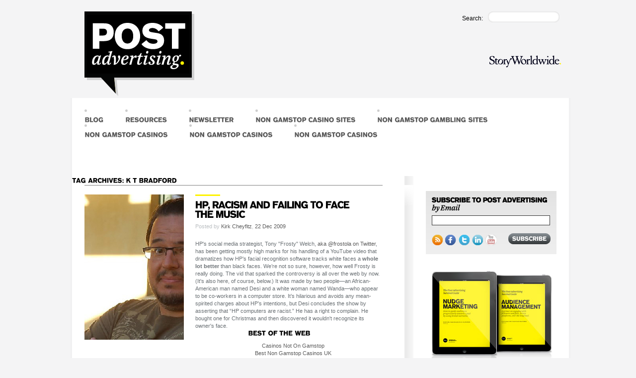

--- FILE ---
content_type: text/html; charset=utf-8
request_url: https://www.postadvertising.com/tag/k-t-bradford/
body_size: 7923
content:
<!DOCTYPE html><!--[if lt IE 7 ]><html dir="ltr" lang="en-US" class="no-js ie ie6 lte7 lte8 lte9"><![endif]--><!--[if IE 7 ]><html dir="ltr" lang="en-US" class="no-js ie ie7 lte7 lte8 lte9"><![endif]--><!--[if IE 8 ]><html dir="ltr" lang="en-US" class="no-js ie ie8 lte8 lte9"><![endif]--><!--[if IE 9 ]><html dir="ltr" lang="en-US" class="no-js ie ie9 lte9"><![endif]--><!--[if (gt IE 9)|!(IE)]><!--><html dir="ltr" lang="en-US" class="no-js"><!--<![endif]--><head>
	<meta http-equiv="Content-Type" content="text/html; charset=UTF-8"/>
		<title>k t bradford - Post-Advertising</title>
	<link rel="canonical" href="https://postadvertising.com/tag/k-t-bradford/" />
		<link rel="profile" href="https://gmpg.org/xfn/11" />
		<link rel="stylesheet" href="../../wp-content/themes/boilerplate/style.css"/>
        <link rel="stylesheet" href="../../wp-content/themes/boilerplate/global.css"/>
		<link rel="pingback" href="https://www.postadvertising.com/xmlrpc.php" />
<style type="text/css">
		.stpulldown-gradient
		{
			background: #E1E1E1;
			background: -moz-linear-gradient(top, #E1E1E1 0%, #A7A7A7 100%); /* firefox */
			background: -webkit-gradient(linear, left top, left bottom, color-stop(0%,#E1E1E1), color-stop(100%,#A7A7A7)); /* webkit */
			filter: progid:DXImageTransform.Microsoft.gradient( startColorstr='#E1E1E1', endColorstr='#A7A7A7',GradientType=0 ); /* ie */
			background: -o-linear-gradient(top, #E1E1E1 0%,#A7A7A7 100%); /* opera */
			color: #636363;
		}
		#stpulldown .stpulldown-logo
		{
			height: 40px;
			width: 300px;
			margin-left: 20px;
			margin-top: 5px;
			background:url('http://www.postadvertising.com/tag/k-t-bradford/') no-repeat;
		}
</style>
<!-- This site is optimized with the Yoast WordPress SEO plugin v1.4.13 - http://yoast.com/wordpress/seo/ -->
<!-- / Yoast WordPress SEO plugin. -->
<link rel="alternate" type="application/rss+xml" title="Post-Advertising » Feed" href="https://www.postadvertising.com/feed/" />
<link rel="alternate" type="application/rss+xml" title="Post-Advertising » Comments Feed" href="https://www.postadvertising.com/comments/feed/" />
<link rel="alternate" type="application/rss+xml" title="Post-Advertising » k t bradford Tag Feed" href="https://www.postadvertising.com/tag/k-t-bradford/feed/" />
<meta http-equiv="X-UA-Compatible" content="IE=edge,chrome=1"/>
<meta name="viewport" content="width=device-width, initial-scale=1.0"/>
<link rel="shortcut icon" href="../../favicon.ico"/>
<link rel="apple-touch-icon" href="../../apple-touch-icon.png"/>
<!--[if IE ]><link rel="stylesheet" href="http://www.postadvertising.com/wp-content/themes/boilerplate/css/ie.css"><![endif]-->
<link rel="stylesheet" id="handheld-css" href="../../wp-content/themes/boilerplate/css/handheld.css" type="text/css" media="handheld"/>
<link rel="stylesheet" id="print-css" href="../../wp-content/themes/boilerplate/css/print.css" type="text/css" media="print"/>
<link rel="stylesheet" id="pretty-sidebar-categories-style-css" href="../../wp-content/plugins/pretty-sidebar-categories/templates/pretty-sidebar-categories.css" type="text/css" media="all"/>
<script type="text/javascript" src="../../wp-includes/js/jquery/jquery.js"></script>
<script type="text/javascript" src="../../wp-content/plugins/pippity/js/pippity.js"></script>
<script type="text/javascript" src="../../wp-content/themes/boilerplate/js/modernizr.js"></script>
<link rel="EditURI" type="application/rsd+xml" title="RSD" href="https://www.postadvertising.com/xmlrpc.php?rsd" />
<link rel="wlwmanifest" type="application/wlwmanifest+xml" href="https://www.postadvertising.com/wp-includes/wlwmanifest.xml" /> 
<link rel="stylesheet" href="../../wp-content/plugins/advanced-twitter-profile-widget/css/logo.css" type="text/css" media="screen"/>
<!-- Start Of Script Generated By cforms v11.7.3 [Oliver Seidel | www.deliciousdays.com] -->
<script type="text/javascript" src="../../wp-content/plugins/cforms/js/cforms.js"></script>
<!-- End Of Script Generated By cforms -->
<script type="text/javascript">
				pippity_globals = function(jQuery){
				window.$j = jQuery;
				window.PTY_URL = "http://www.postadvertising.com/wp-content/plugins/pippity";
				window.PTY_DOM = "www.postadvertising.com";
				window.PTY_AJAX = "/";
				window.PTY_ADM = "http://www.postadvertising.com/wp-admin/admin.php?page=";
				window.PTY_PAGE = "";
				window.PTY_ISPOST = false;
				window.PTY_KEY = "OTQxZmM3OWZiNWU1Y2JiOTY2MTg3NTJhODNhNWQzNjgzMjQ4YTNjMDRiYjAzYTYwMjljYTEwMzM4NDQxZGY5MmRhY2IwMWUyNmNkM2ZiMjA=";
				window.PTY_AFFLINK = "";
				window.PTY_AFFTEXT = "";
				window.PTY_NEWPOPUP = "false";
				}(jQuery)
			</script> <script charset="utf-8" type="text/javascript">var switchTo5x=true;</script><script charset="utf-8" type="text/javascript" src="../../button/buttons.js"></script><script type="text/javascript">stLight.options({publisher:'wp.cd3efab3-ea1a-4c81-9eee-4cd61d5530b2'});var st_type='wordpress2.9.2';</script>    
    <!-- WP-Cufon Plugin 1.6.10 START  -->
    <script type="text/javascript" src="../../wp-content/plugins/wp-cufon/js/cufon-yui.js"></script>
					<!-- WP-Cufon Fonts found  -->
					<script src="../../wp-content/plugins/fonts/StoryAG_500-StoryAG_700.font.js" type="text/javascript"></script>
<style type="text/css" id="custom-background-css">
body.custom-background { background-color: #ffffff; }
</style>

	</head>
		<body id="randomBg1" class="archive tag tag-k-t-bradford tag-962 custom-background">
		<div id="pageBG">
			<!-- <img src="http://www.postadvertising.com/wp-content/themes/boilerplate/images/headers/bodyBG1.jpg" alt="body background 1" id="bgImage" /> -->
		</div>
		<!-- /page BG image -->
		<div id="outerWrapper">
				<header role="banner">
				<div id="headerimg">
						  <div class="logo">
								<h1><a href="/" title="Post-Advertising" rel="home"><span>Post-Advertising</span></a></h1>
								<p></p>
						  </div>
						<div id="bannerRight"> 
							<div id="search">
								<form role="search" method="get" id="searchform" action="/">
									  <div>
											<label class="searchLabel" for="s">Search:</label>
											<img src="../../wp-content/themes/boilerplate/images/inputBox_left.png" alt="search box"/>
											<input type="text" value="" name="s" id="s"/>
											<input type="image" id="searchsubmit" class="screen-reader-text" src="../../wp-content/themes/postadvertising/images/buttons/button_search.jpg" value="Search" alt="search"/>
									  </div>
								</form>
							</div>
							<div id="storyWorldwide">
							<img src="../../wp-content/themes/boilerplate/images/storyWorldwide.png" alt="Story Worldwide logo"/>
							</div>
						</div> 
					</div></header>
			  <div id="innerWrapper">
				  <div id="pageWrapper" class="clearfix">
					<nav id="access" role="navigation">
					  					   <!-- <a href="#content" title="Skip to content">Skip to content</a> -->
												<div class="menu-header"><ul id="menu-primary" class="menu"><li id="menu-item-5637" class="menu-item menu-item-type-custom menu-item-object-custom menu-item-5637"><a href="/">BLOG</a></li>
<li id="menu-item-5639" class="menu-item menu-item-type-taxonomy menu-item-object-category menu-item-5639"><a href="../../category/resources/">RESOURCES</a></li>
<li id="menu-item-5640" class="menu-item menu-item-type-post_type menu-item-object-page menu-item-5640"><a href="../../subscribe/">NEWSLETTER</a></li>
<li><a href="https://newhorrizon.eu/">Non Gamstop Casino Sites</a></li><li><a href="https://www.continuitycentral.com/">Non Gamstop Gambling Sites</a></li><li><a href="https://www.startupbritain.org/">Non Gamstop Casinos</a></li><li><a href="https://gdalabel.org.uk/">Non Gamstop Casinos</a></li><li><a href="https://www.lateralscience.co.uk/">Non Gamstop Casinos</a></li></ul></div>					</nav><!-- #access -->
				<h1>Tag Archives: k t bradford</h1>
<section id="content" role="main" class="clearfix">
			<div class="wideColumn" id="mainContent">
        <div class="content">
        	                                                	            	            			<article id="post-653" class="post-653 post type-post status-publish format-standard hentry category-consumers-control-brands tag-desi tag-frostola tag-frosty tag-hp tag-k-t-bradford tag-laptop-magazine tag-racism tag-tony-welch tag-wanda tag-youtube">
								                  			<div class="entry-content">
	                      			<div class="imageBlock">
	                            		<img class="alignleft size-full wp-image-3578" title="Tony-Welch-HP" src="../../wp-content/uploads/2009/12/Tony-Welch-HP.jpg" alt="Tony-Welch-HP" width="295" height="292"/>	                        		</div>
	                        		<!-- /imageBlock -->
	                        		<div class="textBlock">
		                            	<h2 class="entry-title">
		                                	<a href="../../2009/12/hp-racism-and-failing-to-face-the-music/" title="Permalink to HP, Racism and Failing to Face the Music" rel="bookmark">HP, Racism and Failing to Face the Music		                                	</a>
		                            	</h2>
		                            	<div class="entry-meta">
											<span class="meta-prep meta-prep-author">Posted by</span> <span class="author vcard"><a class="url fn n" href="../../author/kcheyfitz/" title="View all posts by Kirk Cheyfitz">Kirk Cheyfitz</a></span>, <span class="meta-sep"></span> <a href="../../2009/12/hp-racism-and-failing-to-face-the-music/" title="7:42 pm" rel="bookmark"><span class="entry-date">22 Dec 2009</span></a>		                            	</div>
		                            	<!-- /entry-meta -->
		                            	<a href="../../wp-content/uploads/2009/12/Tony-Welch-HP.jpg"></a>HP&#39;s social media strategist, Tony &#34;Frosty&#34; Welch, <a title="Frostola&#39;s Twitter page" href="https://twitter.com/frostola" target="_blank">aka @frostola on Twitter</a>, has been getting mostly high marks for his handling of a YouTube video that dramatizes how HP’s facial recognition software tracks white faces a <strong>whole lot better</strong> than black faces. We’re not so sure, however, how well Frosty is really doing.
The vid that sparked the controversy is all over the web by now. (It&#39;s also here, of course, below.) It was made by two people—an African-American man named Desi and a white woman named Wanda—who appear to be co-workers in a computer store. It’s hilarious and avoids any mean-spirited charges about HP’s intentions, but Desi concludes the show by asserting that “HP computers are racist.” He has a right to complain. He bought one for Christmas and then discovered it wouldn&#39;t recognize its owner&#39;s face.
		                            	<div style="text-align:center"><h2>Best of the web</h2><ul style="list-style:none;padding-left:0"><li><a href="https://www.rochdaleonline.co.uk/">Casinos Not On Gamstop</a></li><li><a href="https://www.skinsupport.org.uk/">Best Non Gamstop Casinos UK</a></li><li><a href="https://www.bapca.org.uk/">Best Non Gamstop Casinos In The UK</a></li><li><a href="https://www.progettomarzotto.org/">Casino Non Aams</a></li><li><a href="https://www.wildlifetrust.org.uk/">Casinos Not On Gamstop</a></li><li><a href="https://tescobagsofhelp.org.uk/">Casino Not On Gamstop</a></li><li><a href="https://www.clintoncards.co.uk/">Non Gamstop Casino Sites UK</a></li><li><a href="https://pride-events.co.uk/">Slots Not On Gamstop</a></li><li><a href="https://torontosversion.com/">Online Casino Canada</a></li><li><a href="https://energypost.eu/">Non Gamstop Casino UK</a></li><li><a href="https://cineaste.jp/">カジノ オンライン</a></li><li><a href="https://www.trada.co.uk/">Casino Not On Gamstop</a></li><li><a href="https://epik.org.uk/">Casino Sites Not On Gamstop</a></li><li><a href="https://picsociety.uk/">Casino Sites Not On Gamstop</a></li><li><a href="https://www.liceoeconomicosociale.it/">Siti Scommesse Bonus</a></li><li><a href="https://www.marathondessables.co.uk/">Sites Not On Gamstop</a></li><li><a href="https://www.cheshirewestmuseums.org/non-gamstop-casinos-uk/">Casinos Not On Gamstop</a></li><li><a href="https://www.reseauconsigne.com/">Meilleur Casino En Ligne</a></li><li><a href="https://www.charitydigitalnews.co.uk/">UK Online Casinos Not On Gamstop</a></li><li><a href="https://openindezorg.nl/">Online Casinos</a></li><li><a href="https://religion-freedom-report.org.uk/non-gamstop-casinos">Non Gamstop Casinos</a></li><li><a href="https://www.thehotelcollection.co.uk/casinos-not-on-gamstop/">Casino Not On Gamstop</a></li><li><a href="https://www.efttex.co.uk/">Best Online Casinos UK</a></li><li><a href="https://placedumarche.fr/">Meilleur Casino En Ligne Avis</a></li><li><a href="https://www.uberrock.co.uk/">Casinos Not On Gamstop</a></li><li><a href="https://www.gmcuk.org/">Sports Betting Sites Not On Gamstop</a></li><li><a href="https://www.lezionisulsofa.it/">Casino Non Aams</a></li><li><a href="https://www.molenbike.be/">Casino En Ligne Belgique Bonus</a></li><li><a href="https://www.mons2015.eu/">Casino En Ligne</a></li><li><a href="https://www.tropiland.it/">Casino Stranieri Che Accettano Italiani</a></li><li><a href="https://www.sondages-en-france.fr/">Paris Sportif Ufc</a></li><li><a href="https://www.kayabukinosato.com/">オンライン カジノ 仮想通貨</a></li><li><a href="https://uic.fr/">Meilleur Casino En Ligne 2026</a></li><li><a href="https://neowordpress.fr/">Meilleur Casino En Ligne</a></li><li><a href="https://psychologuedutravail.com/">Casino En Ligne Français</a></li><li><a href="https://maconscienceecolo.com/">Nouveaux Casinos En Ligne</a></li><li><a href="https://www.financeresponsable.org/">Meilleur Casino En Ligne</a></li><li><a href="https://editions-galilee.fr/">Casino En Ligne</a></li></ul></div><footer class="entry-utility">
                                                                                            <p class="category"> Posted in <a href="../../category/consumers-control-brands/" title="View all posts in CONSUMERS CONTROL BRANDS" rel="category tag">CONSUMERS CONTROL BRANDS</a> |</p>
                                                                                                                                            <p class="tagged"> Tagged <a href="../../tag/desi/" rel="tag">desi</a>, <a href="../../tag/frostola/" rel="tag">frostola</a>, <a href="../../tag/frosty/" rel="tag">frosty</a>, <a href="../../tag/hp/" rel="tag">HP</a>, <a href="../../tag/k-t-bradford/" rel="tag">k t bradford</a>, <a href="../../tag/laptop-magazine/" rel="tag">laptop magazine</a>, <a href="../../tag/racism/" rel="tag">racism</a>, <a href="../../tag/tony-welch/" rel="tag">tony welch</a>, <a href="../../tag/wanda/" rel="tag">wanda</a>, <a href="../../tag/youtube/" rel="tag">youtube</a> |</p>
                                                                                            <p class="postedIn">
                                                                                                <a href="../../2009/12/hp-racism-and-failing-to-face-the-music/" title="Permalink to HP, Racism and Failing to Face the Music" rel="bookmark">
                                                    <span class="meta-nav">read more</span>
                                                </a>
                                                                                            </p>
                                        </footer>
                                        <!-- /footer -->
                                        <div class="shareTools">
											<span class="st_facebook_hcount shareIcon" st_url="http://www.postadvertising.com/2009/12/hp-racism-and-failing-to-face-the-music/" st_title="HP, Racism and Failing to Face the Music" st_summary=""></span>
											<span class="st_twitter_hcount shareIcon" st_url="http://www.postadvertising.com/2009/12/hp-racism-and-failing-to-face-the-music/" st_title="HP, Racism and Failing to Face the Music" st_summary=""></span>
											<span class="st_sharethis_hcount shareIcon" st_url="http://www.postadvertising.com/2009/12/hp-racism-and-failing-to-face-the-music/" st_title="HP, Racism and Failing to Face the Music" st_summary="" displaytext=""></span><span class="text">Share</span>
                                            <span class="plusone_hcount_hcount shareIcon"><g:plusone href="http://www.postadvertising.com/2009/12/hp-racism-and-failing-to-face-the-music/" st_title="HP, Racism and Failing to Face the Music" size="medium"></g:plusone></span>
										</div>
                                        <!-- /shareTools -->
										<script src="../../button/buttons.js"></script>
										<script>
										        stLight.options({
										                publisher:'wp.cd3efab3-ea1a-4c81-9eee-4cd61d5530b2'
										        });
										</script>
		                            </div>
	                            			                            		                            		                        </div>
						 	 	                            	            			</article>
            			<!-- #post-## -->
		            		            		            <script type="text/javascript">
    // <![CDATA[
        var disqus_shortname = 'postadvertising';
        (function () {
            var nodes = document.getElementsByTagName('span');
            for (var i = 0, url; i < nodes.length; i++) {
                if (nodes[i].className.indexOf('dsq-postid') != -1) {
                    nodes[i].parentNode.setAttribute('data-disqus-identifier', nodes[i].getAttribute('rel'));
                    url = nodes[i].parentNode.href.split('#', 1);
                    if (url.length == 1) { url = url[0]; }
                    else { url = url[1]; }
                    nodes[i].parentNode.href = url + '#disqus_thread';
                }
            }
            var s = document.createElement('script'); s.async = true;
            s.type = 'text/javascript';
            s.src = '//' + 'disqus.com/forums/' + disqus_shortname + '/count.js';
            (document.getElementsByTagName('HEAD')[0] || document.getElementsByTagName('BODY')[0]).appendChild(s);
        }());
    //]]>
    </script>
		    		          	</div>
      	<!-- /content -->
	</div>
	<!-- /mainContent -->
</section>
<!-- #main -->
<script type="text/javascript">
  (function() {
    var po = document.createElement('script'); po.type = 'text/javascript'; po.async = true;
    po.src = 'https://apis.google.com/js/plusone.js';
    var s = document.getElementsByTagName('script')[0]; s.parentNode.insertBefore(po, s);
  })();
</script>
<div id="sidebar">
	<div class="content">
    	<ul class="xoxo">
        	<li id="text-7" class="widget-container widget_text">			<div class="textwidget"><form class="feedburner" action="https://feedburner.google.com/fb/a/mailverify" method="post" target="popupwindow" onsubmit="window.open(&#39;http://feedburner.google.com/fb/a/mailverify?uri=PostAdvertising&#39;, &#39;popupwindow&#39;, &#39;scrollbars=yes,width=550,height=520&#39;);return true">
	<label for="email">
	<span>Get Blog Posts by email</span>
	</label>
	<input type="text" name="email"/>
	<input type="hidden" value="PostAdvertising" name="uri"/>
	<input type="hidden" name="loc" value="en_US"/>
	<input type="submit" class="sendbutton" value="Subscribe"/>
	<ul id="sidebarIcons">
		<li class="icon_rss"><a title="RSS" href="http://feeds.feedburner.com/PostAdvertising"><span>RSS</span></a></li>
		<li class="icon_facebook"><a title="Facebook" href="https://www.facebook.com/StoryWorldwide"><span>Facebook</span></a></li>
		<li class="icon_twitter"><a title="Twitter" href="https://www.twitter.com/postadvertising"><span>Twitter</span></a></li>
		<li class="icon_linkedIn"><a title="Linked In" href="http://www.linkedin.com/company/story-worldwide"><span>Linked In</span></a></li>
<li class="icon_youTube"><a title="YouTube" href="https://www.youtube.com/user/StoryWorldwide"><span>YouTube</span></a></li>
	</ul>
</form>
</div>
		</li><li id="widget_sp_image-8" class="widget-container widget_sp_image"><a class="widget_sp_image-image-link" href="../../category/resources/" target="_self"><img src="../../wp-content/uploads/2012/05/eBook_BNR.jpg" style="max-width: 263px;max-height: 247px;" alt="Post-Advertising Survival Guide"/></a></li><li id="categories-3" class="widget-container widget_categories"><h3 class="widget-title">Category</h3>		<ul>
	<li class="cat-item cat-item-9"><a href="../../category/advertising-is-dead/" title="View all posts filed under ADVERTISING IS DEAD">ADVERTISING IS DEAD</a>
</li>
	<li class="cat-item cat-item-11"><a href="../../category/broadcast-is-shrinking/" title="View all posts filed under BROADCAST IS SHRINKING">BROADCAST IS SHRINKING</a>
</li>
	<li class="cat-item cat-item-3"><a href="../../category/consumers-control-brands/" title="View all posts filed under CONSUMERS CONTROL BRANDS">CONSUMERS CONTROL BRANDS</a>
</li>
	<li class="cat-item cat-item-1670"><a href="../../category/events/" title="View all posts filed under EVENTS">EVENTS</a>
</li>
	<li class="cat-item cat-item-7"><a href="../../category/everyone-is-a-publisher/" title="View all posts filed under EVERYONE IS A PUBLISHER">EVERYONE IS A PUBLISHER</a>
</li>
	<li class="cat-item cat-item-13"><a href="../../category/everything-is-free/" title="View all posts filed under EVERYTHING IS FREE">EVERYTHING IS FREE</a>
</li>
	<li class="cat-item cat-item-6"><a href="../../category/great-content-wins/" title="View all posts filed under GREAT CONTENT WINS">GREAT CONTENT WINS</a>
</li>
	<li class="cat-item cat-item-4"><a href="../../category/innovation-matters/" title="View all posts filed under INNOVATION MATTERS">INNOVATION MATTERS</a>
</li>
	<li class="cat-item cat-item-1669"><a href="../../category/resources/" title="View all posts filed under RESOURCES">RESOURCES</a>
</li>
	<li class="cat-item cat-item-2948"><a href="../../category/the-audience-takes-charge/" title="View all posts filed under THE AUDIENCE TAKES CHARGE">THE AUDIENCE TAKES CHARGE</a>
</li>
		</ul>
</li>		</ul>
	</div>
    <!-- /content -->
</div>
<!-- /sidebar -->
<script src="../../wp-content/themes/boilerplate/js/pretty-sidebar-categories.js"></script>
            </div>
            <!-- pageWrapper -->
            <div id="closure"> </div>
            <!-- pageWrapper -->
        </div>
        <!-- innerWrapper -->
	</div>
    <!-- outerWrapper -->
            <footer role="contentinfo" id="pageFooter" class="clearfix">
				<div class="content">
					<ul class="footerLinks">
						<li id="categories-4" class="widget-container widget_categories"><h3 class="widget-title">Categories</h3>		<ul>
	<li class="cat-item cat-item-9"><a href="../../category/advertising-is-dead/" title="View all posts filed under ADVERTISING IS DEAD">ADVERTISING IS DEAD</a> (147)
</li>
	<li class="cat-item cat-item-11"><a href="../../category/broadcast-is-shrinking/" title="View all posts filed under BROADCAST IS SHRINKING">BROADCAST IS SHRINKING</a> (19)
</li>
	<li class="cat-item cat-item-3"><a href="../../category/consumers-control-brands/" title="View all posts filed under CONSUMERS CONTROL BRANDS">CONSUMERS CONTROL BRANDS</a> (119)
</li>
	<li class="cat-item cat-item-1670"><a href="../../category/events/" title="View all posts filed under EVENTS">EVENTS</a> (1)
</li>
	<li class="cat-item cat-item-7"><a href="../../category/everyone-is-a-publisher/" title="View all posts filed under EVERYONE IS A PUBLISHER">EVERYONE IS A PUBLISHER</a> (92)
</li>
	<li class="cat-item cat-item-13"><a href="../../category/everything-is-free/" title="View all posts filed under EVERYTHING IS FREE">EVERYTHING IS FREE</a> (25)
</li>
	<li class="cat-item cat-item-6"><a href="../../category/great-content-wins/" title="View all posts filed under GREAT CONTENT WINS">GREAT CONTENT WINS</a> (169)
</li>
	<li class="cat-item cat-item-4"><a href="../../category/innovation-matters/" title="View all posts filed under INNOVATION MATTERS">INNOVATION MATTERS</a> (187)
</li>
	<li class="cat-item cat-item-1669"><a href="../../category/resources/" title="View all posts filed under RESOURCES">RESOURCES</a> (9)
</li>
	<li class="cat-item cat-item-2948"><a href="../../category/the-audience-takes-charge/" title="View all posts filed under THE AUDIENCE TAKES CHARGE">THE AUDIENCE TAKES CHARGE</a> (1)
</li>
		</ul>
</li><li id="text-8" class="widget-container widget_text"><h3 class="widget-title">Newsletter</h3>			<div class="textwidget"><form id="newsletter-signup-footer" action="https://feedburner.google.com/fb/a/mailverify" method="post" target="popupwindow" onsubmit="window.open(&#39;http://feedburner.google.com/fb/a/mailverify?uri=PostAdvertising&#39;, &#39;popupwindow&#39;, &#39;scrollbars=yes,width=550,height=520&#39;);return true">
	<p>Sign up to our newsletter for regular updates on what&#39;s happening.</p>
	<label for="email"><span>Your email address</span></label>
	<input type="text" onblur="setField(this)" onfocus="clearField(this)" value="Your email address" class="single fldemail fldrequired" id="email" name="email"/>
	<input type="hidden" value="PostAdvertising" name="uri"/>
	<input type="hidden" name="loc" value="en_US"/>
	<input type="submit" value="Subscribe" class="sendbutton"/>
</form></div>
		</li>					</ul>
					<ul class="footerLinks footerLinks2">
						<li id="widget_sp_image-5" class="widget-container widget_sp_image"><img src="../../wp-content/uploads/2011/07/storyWorldwide_footer1.png" style="max-width: 144px;max-height: 25px;" class="alignleft" alt=""/></li><li id="text-5" class="widget-container widget_text">			<div class="textwidget"><ul id="footerIcons">
	<li class="icon_rss"><a href="http://feeds.feedburner.com/PostAdvertising" title="RSS"><span>RSS</span></a></li>
	<li class="icon_facebook"><a href="https://www.facebook.com/StoryWorldwide" title="Facebook"><span>Facebook</span></a></li>
	<li class="icon_twitter"><a href="https://www.twitter.com/postadvertising" title="Twitter"><span>Twitter</span></a></li>
	<li class="icon_linkedIn"><a href="http://www.linkedin.com/company/166169" title="Linked In"><span>Linked In</span></a></li>
	<li class="icon_youTube"><a href="https://www.youtube.com/StoryWorldwide" title="You Tube"><span>You Tube</span></a></li>
</ul>
</div>
		</li><li id="text-6" class="widget-container widget_text">			<div class="textwidget">                 
                        <p> Post Advertising is proudly powered by <a href="http://wordpress.org/" title="Semantic Personal Publishing Platform" rel="generator"> WordPress </a></p>
</div>
		</li>					</ul>
                </div>
            </footer>
            <!-- footer -->
                  <script type="text/javascript">
  // Optify Wordpress Plugin version 1.1.8
  var _opt = _opt || [];
  _opt.push([ 'view', 'VPNYR6QG']);
  (function() {
    var scr = document.createElement('script'); scr.type = 'text/javascript'; scr.async = true;
    scr.src = '../../opt-v2.js';
    var other = document.getElementsByTagName('script')[0]; other.parentNode.insertBefore(scr, other);
  })();
  setTimeout(function(){
    for(var fi = 0; fi < document.forms.length; fi++){
      if(document.forms[fi].innerHTML.indexOf("_opt_paget") < 0)
        var opt_title = document.createElement('input');
        opt_title.setAttribute('type', 'hidden');
        opt_title.setAttribute('name', '_opt_paget');
        opt_title.setAttribute('value', document.title);
        document.forms[fi].appendChild(opt_title);
    }
  }, 2000);
  </script>
		 <!-- WP-Cufon Plugin Replacements --> 
	<script type="text/javascript">
        Cufon.set('fontFamily', 'StoryAG').replace('h1')('h2')('h3');
Cufon.replace('nav ul li a', { hover: true });
Cufon.replace('footer h3', { hover: true }); 
    </script>            
	<!-- WP-Cufon END  -->	
		    <!-- WP-Cufon Delay Fixes enabled! (rude beta) -->
        <!--[if IE]> 
            <script type="text/javascript" defer="defer">Cufon.now()</script> 
        <![endif]--> 
        <script type="text/javascript">
            Cufon.refresh(); 
            Cufon.now();
        </script>
        <!-- WP-Cufon Plugin (ie6/7 compatibility tag)  -->    
<!--[if lt IE 7 ]>
<script src="http://www.postadvertising.com/wp-content/themes/boilerplate/js/dd_belatedpng.js"></script>
<script>DD_belatedPNG.fix('img, .png_bg');</script>
<![endif]-->
<script type="text/javascript" src="../../wp-includes/js/jquery/ui/jquery.ui.core.min.js"></script>
<script type="text/javascript" src="../../wp-includes/js/jquery/ui/jquery.ui.datepicker.min.js"></script>
<script type="text/javascript" src="../../wp-content/themes/boilerplate/js/plugins.js"></script>
<script type="text/javascript" src="../../wp-content/themes/boilerplate/js/script.js"></script>
<script type="text/javascript" src="../../wp-content/themes/boilerplate/js/profiling/yahoo-profiling.min.js"></script>
<script type="text/javascript" src="../../wp-content/themes/boilerplate/js/profiling/config.js"></script>
	
<script defer src="https://static.cloudflareinsights.com/beacon.min.js/vcd15cbe7772f49c399c6a5babf22c1241717689176015" integrity="sha512-ZpsOmlRQV6y907TI0dKBHq9Md29nnaEIPlkf84rnaERnq6zvWvPUqr2ft8M1aS28oN72PdrCzSjY4U6VaAw1EQ==" data-cf-beacon='{"version":"2024.11.0","token":"d65053977df54914b6dbc622c661906c","r":1,"server_timing":{"name":{"cfCacheStatus":true,"cfEdge":true,"cfExtPri":true,"cfL4":true,"cfOrigin":true,"cfSpeedBrain":true},"location_startswith":null}}' crossorigin="anonymous"></script>
</body></html>

--- FILE ---
content_type: text/html; charset=utf-8
request_url: https://www.postadvertising.com/?action=pty_getActive&incoming_ajax=true&ref=&href=www.postadvertising.com%2Ftag%2Fk-t-bradford%2F&url=empty
body_size: 13208
content:
<!DOCTYPE html><!--[if lt IE 7 ]><html dir="ltr" lang="en-US" class="no-js ie ie6 lte7 lte8 lte9"><![endif]--><!--[if IE 7 ]><html dir="ltr" lang="en-US" class="no-js ie ie7 lte7 lte8 lte9"><![endif]--><!--[if IE 8 ]><html dir="ltr" lang="en-US" class="no-js ie ie8 lte8 lte9"><![endif]--><!--[if IE 9 ]><html dir="ltr" lang="en-US" class="no-js ie ie9 lte9"><![endif]--><!--[if (gt IE 9)|!(IE)]><!--><html dir="ltr" lang="en-US" class="no-js"><!--<![endif]--><head>
	<meta http-equiv="Content-Type" content="text/html; charset=UTF-8"/>
		<title>Post-Advertising: Chronicles of Brand Storytelling</title>
		<meta name="robots" content="index, follow"/>
	<link rel="canonical" href="https://www.postadvertising.com/"/>
		<link rel="profile" href="https://gmpg.org/xfn/11" />
		<link rel="stylesheet" href="wp-content/themes/boilerplate/style.css"/>
        <link rel="stylesheet" href="wp-content/themes/boilerplate/global.css"/>
		<link rel="pingback" href="https://www.postadvertising.com/xmlrpc.php" />
<style type="text/css">
		.stpulldown-gradient
		{
			background: #E1E1E1;
			background: -moz-linear-gradient(top, #E1E1E1 0%, #A7A7A7 100%); /* firefox */
			background: -webkit-gradient(linear, left top, left bottom, color-stop(0%,#E1E1E1), color-stop(100%,#A7A7A7)); /* webkit */
			filter: progid:DXImageTransform.Microsoft.gradient( startColorstr='#E1E1E1', endColorstr='#A7A7A7',GradientType=0 ); /* ie */
			background: -o-linear-gradient(top, #E1E1E1 0%,#A7A7A7 100%); /* opera */
			color: #636363;
		}
		#stpulldown .stpulldown-logo
		{
			height: 40px;
			width: 300px;
			margin-left: 20px;
			margin-top: 5px;
			background:url('http://www.postadvertising.com/') no-repeat;
		}
</style>
<!-- This site is optimized with the Yoast WordPress SEO plugin v1.4.13 - http://yoast.com/wordpress/seo/ -->
<meta name="description" content="Chronicles of brand storytelling and content marketing in the post-advertising age."/>
<!-- / Yoast WordPress SEO plugin. -->
<link rel="alternate" type="application/rss+xml" title="Post-Advertising » Feed" href="https://www.postadvertising.com/feed/" />
<link rel="alternate" type="application/rss+xml" title="Post-Advertising » Comments Feed" href="https://www.postadvertising.com/comments/feed/" />
<meta http-equiv="X-UA-Compatible" content="IE=edge,chrome=1"/>
<meta name="viewport" content="width=device-width, initial-scale=1.0"/>
<link rel="shortcut icon" href="favicon.ico"/>
<link rel="apple-touch-icon" href="apple-touch-icon.png"/>
<!--[if IE ]><link rel="stylesheet" href="http://www.postadvertising.com/wp-content/themes/boilerplate/css/ie.css"><![endif]-->
<link rel="stylesheet" id="handheld-css" href="wp-content/themes/boilerplate/css/handheld.css" type="text/css" media="handheld"/>
<link rel="stylesheet" id="print-css" href="wp-content/themes/boilerplate/css/print.css" type="text/css" media="print"/>
<link rel="stylesheet" id="pretty-sidebar-categories-style-css" href="wp-content/plugins/pretty-sidebar-categories/templates/pretty-sidebar-categories.css" type="text/css" media="all"/>
<script type="text/javascript" src="wp-includes/js/jquery/jquery.js"></script>
<script type="text/javascript" src="wp-content/plugins/pippity/js/pippity.js"></script>
<script type="text/javascript" src="wp-content/themes/boilerplate/js/modernizr.js"></script>
<link rel="EditURI" type="application/rsd+xml" title="RSD" href="https://www.postadvertising.com/xmlrpc.php?rsd" />
<link rel="wlwmanifest" type="application/wlwmanifest+xml" href="https://www.postadvertising.com/wp-includes/wlwmanifest.xml" /> 
<link rel="stylesheet" href="wp-content/plugins/advanced-twitter-profile-widget/css/logo.css" type="text/css" media="screen"/>
<!-- Start Of Script Generated By cforms v11.7.3 [Oliver Seidel | www.deliciousdays.com] -->
<script type="text/javascript" src="wp-content/plugins/cforms/js/cforms.js"></script>
<!-- End Of Script Generated By cforms -->
<script type="text/javascript">
				pippity_globals = function(jQuery){
				window.$j = jQuery;
				window.PTY_URL = "http://www.postadvertising.com/wp-content/plugins/pippity";
				window.PTY_DOM = "www.postadvertising.com";
				window.PTY_AJAX = "/";
				window.PTY_ADM = "http://www.postadvertising.com/wp-admin/admin.php?page=";
				window.PTY_PAGE = "";
				window.PTY_ISPOST = false;
				window.PTY_KEY = "OTQxZmM3OWZiNWU1Y2JiOTY2MTg3NTJhODNhNWQzNjgzMjQ4YTNjMDRiYjAzYTYwMjljYTEwMzM4NDQxZGY5MmRhY2IwMWUyNmNkM2ZiMjA=";
				window.PTY_AFFLINK = "";
				window.PTY_AFFTEXT = "";
				window.PTY_NEWPOPUP = "false";
				}(jQuery)
			</script> <script charset="utf-8" type="text/javascript">var switchTo5x=true;</script><script charset="utf-8" type="text/javascript" src="button/buttons.js"></script><script type="text/javascript">stLight.options({publisher:'wp.cd3efab3-ea1a-4c81-9eee-4cd61d5530b2'});var st_type='wordpress2.9.2';</script>    
    <!-- WP-Cufon Plugin 1.6.10 START  -->
    <script type="text/javascript" src="wp-content/plugins/wp-cufon/js/cufon-yui.js"></script>
					<!-- WP-Cufon Fonts found  -->
					<script src="wp-content/plugins/fonts/StoryAG_500-StoryAG_700.font.js" type="text/javascript"></script>
<style type="text/css" id="custom-background-css">
body.custom-background { background-color: #ffffff; }
</style>

	</head>
		<body id="randomBg3" class="home blog custom-background">
		<div id="pageBG">
			<!-- <img src="http://www.postadvertising.com/wp-content/themes/boilerplate/images/headers/bodyBG3.jpg" alt="body background 3" id="bgImage" /> -->
		</div>
		<!-- /page BG image -->
		<div id="outerWrapper">
				<header role="banner">
				<div id="headerimg">
						  <div class="logo">
								<h1><a href="/" title="Post-Advertising" rel="home"><span>Post-Advertising</span></a></h1>
								<p></p>
						  </div>
						<div id="bannerRight"> 
							<div id="search">
								<form role="search" method="get" id="searchform" action="/">
									  <div>
											<label class="searchLabel" for="s">Search:</label>
											<img src="wp-content/themes/boilerplate/images/inputBox_left.png" alt="search box"/>
											<input type="text" value="" name="s" id="s"/>
											<input type="image" id="searchsubmit" class="screen-reader-text" src="wp-content/themes/postadvertising/images/buttons/button_search.jpg" value="Search" alt="search"/>
									  </div>
								</form>
							</div>
							<div id="storyWorldwide">
							<img src="wp-content/themes/boilerplate/images/storyWorldwide.png" alt="Story Worldwide logo"/>
							</div>
						</div> 
					</div></header>
			  <div id="innerWrapper">
				  <div id="pageWrapper" class="clearfix">
					<nav id="access" role="navigation">
					  					   <!-- <a href="#content" title="Skip to content">Skip to content</a> -->
												<div class="menu-header"><ul id="menu-primary" class="menu"><li id="menu-item-5637" class="menu-item menu-item-type-custom menu-item-object-custom current-menu-item current_page_item menu-item-5637"><a href="/">BLOG</a></li>
<li id="menu-item-5639" class="menu-item menu-item-type-taxonomy menu-item-object-category menu-item-5639"><a href="category/resources/">RESOURCES</a></li>
<li id="menu-item-5640" class="menu-item menu-item-type-post_type menu-item-object-page menu-item-5640"><a href="subscribe/">NEWSLETTER</a></li>
<li><a href="https://newhorrizon.eu/">Non Gamstop Casino Sites</a></li><li><a href="https://www.continuitycentral.com/">Non Gamstop Gambling Sites</a></li><li><a href="https://www.startupbritain.org/">Non Gamstop Casinos</a></li><li><a href="https://gdalabel.org.uk/">Non Gamstop Casinos</a></li><li><a href="https://www.lateralscience.co.uk/">Non Gamstop Casinos</a></li></ul></div>					</nav><!-- #access -->
			<h1 class="pageTitle">Posts</h1>  
<section id="content" role="main" class="clearfix">
	 	<!-- 
	 	<nav id="nav-above" class="navigation">
	      <div class="nav-previous">
	            	      </div>
	      <div class="nav-next">
	            	      </div>
		</nav> -->
		<!-- #nav-above -->
			<div class="wideColumn" id="mainContent">
        <div class="content">
        	                                                	            	            			<article id="post-9501" class="post-9501 post type-post status-publish format-standard hentry category-great-content-wins category-innovation-matters tag-ad-blocking tag-advertising tag-content-marketing tag-marketing tag-media">
								                  			<div class="entry-content">
	                      			<div class="imageBlock">
	                            		<img class=" wp-image-9569 alignnone" title="Guy going downhill" src="wp-content/uploads/2016/07/Guy-going-downhill.jpg" alt="" width="576" height="493"/>	                        		</div>
	                        		<!-- /imageBlock -->
	                        		<div class="textBlock">
		                            	<h2 class="entry-title">
		                                	<a href="2016/07/advertising-is-losing-the-anti-ad-blocking-battle-heres-why/" title="Permalink to Advertising Is Losing the Anti-Ad-Blocking Battle. Here’s why." rel="bookmark">Advertising Is Losing the Anti-Ad-Blocking Battle. Here’s why.		                                	</a>
		                            	</h2>
		                            	<div class="entry-meta">
											<span class="meta-prep meta-prep-author">Posted by</span> <span class="author vcard"><a class="url fn n" href="author/storyeditor/" title="View all posts by StoryEditor">StoryEditor</a></span>, <span class="meta-sep"></span> <a href="2016/07/advertising-is-losing-the-anti-ad-blocking-battle-heres-why/" title="5:17 pm" rel="bookmark"><span class="entry-date">13 Jul 2016</span></a>		                            	</div>
		                            	<!-- /entry-meta -->
		                            	&lt;		                            	<div style="text-align:center"><h2>Best of the web</h2><ul style="list-style:none;padding-left:0"><li><a href="https://www.rochdaleonline.co.uk/">Casinos Not On Gamstop</a></li><li><a href="https://www.skinsupport.org.uk/">Best Non Gamstop Casinos UK</a></li><li><a href="https://www.bapca.org.uk/">Best Non Gamstop Casinos In The UK</a></li><li><a href="https://www.progettomarzotto.org/">Casino Non Aams</a></li><li><a href="https://www.wildlifetrust.org.uk/">Casinos Not On Gamstop</a></li><li><a href="https://tescobagsofhelp.org.uk/">Casino Not On Gamstop</a></li><li><a href="https://www.clintoncards.co.uk/">Non Gamstop Casino Sites UK</a></li><li><a href="https://pride-events.co.uk/">Slots Not On Gamstop</a></li><li><a href="https://torontosversion.com/">Online Casino Canada</a></li><li><a href="https://energypost.eu/">Non Gamstop Casino UK</a></li><li><a href="https://cineaste.jp/">カジノ オンライン</a></li><li><a href="https://www.trada.co.uk/">Casino Not On Gamstop</a></li><li><a href="https://epik.org.uk/">Casino Sites Not On Gamstop</a></li><li><a href="https://picsociety.uk/">Casino Sites Not On Gamstop</a></li><li><a href="https://www.liceoeconomicosociale.it/">Siti Scommesse Bonus</a></li><li><a href="https://www.marathondessables.co.uk/">Sites Not On Gamstop</a></li><li><a href="https://www.cheshirewestmuseums.org/non-gamstop-casinos-uk/">Casinos Not On Gamstop</a></li><li><a href="https://www.reseauconsigne.com/">Meilleur Casino En Ligne</a></li><li><a href="https://www.charitydigitalnews.co.uk/">UK Online Casinos Not On Gamstop</a></li><li><a href="https://openindezorg.nl/">Online Casinos</a></li><li><a href="https://religion-freedom-report.org.uk/non-gamstop-casinos">Non Gamstop Casinos</a></li><li><a href="https://www.thehotelcollection.co.uk/casinos-not-on-gamstop/">Casino Not On Gamstop</a></li><li><a href="https://www.efttex.co.uk/">Best Online Casinos UK</a></li><li><a href="https://placedumarche.fr/">Meilleur Casino En Ligne Avis</a></li><li><a href="https://www.uberrock.co.uk/">Casinos Not On Gamstop</a></li><li><a href="https://www.gmcuk.org/">Sports Betting Sites Not On Gamstop</a></li><li><a href="https://www.lezionisulsofa.it/">Casino Non Aams</a></li><li><a href="https://www.molenbike.be/">Casino En Ligne Belgique Bonus</a></li><li><a href="https://www.mons2015.eu/">Casino En Ligne</a></li><li><a href="https://www.tropiland.it/">Casino Stranieri Che Accettano Italiani</a></li><li><a href="https://www.sondages-en-france.fr/">Paris Sportif Ufc</a></li><li><a href="https://www.kayabukinosato.com/">オンライン カジノ 仮想通貨</a></li><li><a href="https://uic.fr/">Meilleur Casino En Ligne 2026</a></li><li><a href="https://neowordpress.fr/">Meilleur Casino En Ligne</a></li><li><a href="https://psychologuedutravail.com/">Casino En Ligne Français</a></li><li><a href="https://maconscienceecolo.com/">Nouveaux Casinos En Ligne</a></li><li><a href="https://www.financeresponsable.org/">Meilleur Casino En Ligne</a></li><li><a href="https://editions-galilee.fr/">Casino En Ligne</a></li></ul></div><footer class="entry-utility">
                                                                                            <p class="category"> Posted in <a href="category/great-content-wins/" title="View all posts in GREAT CONTENT WINS" rel="category tag">GREAT CONTENT WINS</a>, <a href="category/innovation-matters/" title="View all posts in INNOVATION MATTERS" rel="category tag">INNOVATION MATTERS</a> |</p>
                                                                                                                                            <p class="tagged"> Tagged <a href="tag/ad-blocking/" rel="tag">ad blocking</a>, <a href="tag/advertising/" rel="tag">advertising</a>, <a href="tag/content-marketing/" rel="tag">content marketing</a>, <a href="tag/marketing/" rel="tag">marketing</a>, <a href="tag/media/" rel="tag">media</a> |</p>
                                                                                            <p class="postedIn">
                                                                                                <a href="2016/07/advertising-is-losing-the-anti-ad-blocking-battle-heres-why/" title="Permalink to Advertising Is Losing the Anti-Ad-Blocking Battle. Here’s why." rel="bookmark">
                                                    <span class="meta-nav">read more</span>
                                                </a>
                                                                                            </p>
                                        </footer>
                                        <!-- /footer -->
                                        <div class="shareTools">
											<span class="st_facebook_hcount shareIcon" st_url="http://www.postadvertising.com/2016/07/advertising-is-losing-the-anti-ad-blocking-battle-heres-why/" st_title="Advertising Is Losing the Anti-Ad-Blocking Battle. Here’s why." st_summary=""></span>
											<span class="st_twitter_hcount shareIcon" st_url="http://www.postadvertising.com/2016/07/advertising-is-losing-the-anti-ad-blocking-battle-heres-why/" st_title="Advertising Is Losing the Anti-Ad-Blocking Battle. Here’s why." st_summary=""></span>
											<span class="st_sharethis_hcount shareIcon" st_url="http://www.postadvertising.com/2016/07/advertising-is-losing-the-anti-ad-blocking-battle-heres-why/" st_title="Advertising Is Losing the Anti-Ad-Blocking Battle. Here’s why." st_summary="" displaytext=""></span><span class="text">Share</span>
                                            <span class="plusone_hcount_hcount shareIcon"><g:plusone href="http://www.postadvertising.com/2016/07/advertising-is-losing-the-anti-ad-blocking-battle-heres-why/" st_title="Advertising Is Losing the Anti-Ad-Blocking Battle. Here’s why." size="medium"></g:plusone></span>
										</div>
                                        <!-- /shareTools -->
										<script src="button/buttons.js"></script>
										<script>
										        stLight.options({
										                publisher:'wp.cd3efab3-ea1a-4c81-9eee-4cd61d5530b2'
										        });
										</script>
		                            </div>
	                            			                            		                            		                        </div>
						 	 	                            	            			</article>
            			<!-- #post-## -->
		            		            		                    	            	            			<article id="post-9503" class="post-9503 post type-post status-publish format-standard hentry category-the-audience-takes-charge tag-advertising tag-brands tag-content-marketing tag-kirk-cheyfitz tag-storytelling">
								                  			<div class="entry-content">
	                      			<div class="imageBlock">
	                            		<img class="aligncenter size-medium wp-image-9530" title="Getting through to Customers" src="wp-content/uploads/2016/04/HiRes4-300x262.jpg" alt="" width="300" height="262"/>	                        		</div>
	                        		<!-- /imageBlock -->
	                        		<div class="textBlock">
		                            	<h2 class="entry-title">
		                                	<a href="2016/04/getting-through-to-customers-in-the-post-advertising-age/" title="Permalink to Getting through to customers in the Post-Advertising Age" rel="bookmark">Getting through to customers in the Post-Advertising Age		                                	</a>
		                            	</h2>
		                            	<div class="entry-meta">
											<span class="meta-prep meta-prep-author">Posted by</span> <span class="author vcard"><a class="url fn n" href="author/kcheyfitz/" title="View all posts by Kirk Cheyfitz">Kirk Cheyfitz</a></span>, <span class="meta-sep"></span> <a href="2016/04/getting-through-to-customers-in-the-post-advertising-age/" title="2:12 pm" rel="bookmark"><span class="entry-date">01 Apr 2016</span></a>		                            	</div>
		                            	<!-- /entry-meta -->
		                            	&lt;		                            	<footer class="entry-utility">
                                                                                            <p class="category"> Posted in <a href="category/the-audience-takes-charge/" title="View all posts in THE AUDIENCE TAKES CHARGE" rel="category tag">THE AUDIENCE TAKES CHARGE</a> |</p>
                                                                                                                                            <p class="tagged"> Tagged <a href="tag/advertising/" rel="tag">advertising</a>, <a href="tag/brands/" rel="tag">brands</a>, <a href="tag/content-marketing/" rel="tag">content marketing</a>, <a href="tag/kirk-cheyfitz/" rel="tag">kirk cheyfitz</a>, <a href="tag/storytelling/" rel="tag">storytelling</a> |</p>
                                                                                            <p class="postedIn">
                                                                                                <a href="2016/04/getting-through-to-customers-in-the-post-advertising-age/" title="Permalink to Getting through to customers in the Post-Advertising Age" rel="bookmark">
                                                    <span class="meta-nav">read more</span>
                                                </a>
                                                                                            </p>
                                        </footer>
                                        <!-- /footer -->
                                        <div class="shareTools">
											<span class="st_facebook_hcount shareIcon" st_url="http://www.postadvertising.com/2016/04/getting-through-to-customers-in-the-post-advertising-age/" st_title="Getting through to customers in the Post-Advertising Age" st_summary=""></span>
											<span class="st_twitter_hcount shareIcon" st_url="http://www.postadvertising.com/2016/04/getting-through-to-customers-in-the-post-advertising-age/" st_title="Getting through to customers in the Post-Advertising Age" st_summary=""></span>
											<span class="st_sharethis_hcount shareIcon" st_url="http://www.postadvertising.com/2016/04/getting-through-to-customers-in-the-post-advertising-age/" st_title="Getting through to customers in the Post-Advertising Age" st_summary="" displaytext=""></span><span class="text">Share</span>
                                            <span class="plusone_hcount_hcount shareIcon"><g:plusone href="http://www.postadvertising.com/2016/04/getting-through-to-customers-in-the-post-advertising-age/" st_title="Getting through to customers in the Post-Advertising Age" size="medium"></g:plusone></span>
										</div>
                                        <!-- /shareTools -->
										<script src="button/buttons.js"></script>
										<script>
										        stLight.options({
										                publisher:'wp.cd3efab3-ea1a-4c81-9eee-4cd61d5530b2'
										        });
										</script>
		                            </div>
	                            			                            		                            		                        </div>
						 	 	                            	            			</article>
            			<!-- #post-## -->
		            		            		                    	            	            			<article id="post-9509" class="post-9509 post type-post status-publish format-standard hentry category-advertising-is-dead tag-advertising tag-content-marketing tag-funny-ads tag-social-media tag-twitter">
								                  			<div class="entry-content">
	                      			<div class="imageBlock">
	                            		<img class="size-full wp-image-9536 alignleft" title="When will ads be over?" src="wp-content/uploads/2016/04/adsbeover-300x250.jpg" alt="" width="300" height="250"/>	                        		</div>
	                        		<!-- /imageBlock -->
	                        		<div class="textBlock">
		                            	<h2 class="entry-title">
		                                	<a href="2016/04/when-will-ads-be-over/" title="Permalink to When will ads be over?" rel="bookmark">When will ads be over?		                                	</a>
		                            	</h2>
		                            	<div class="entry-meta">
											<span class="meta-prep meta-prep-author">Posted by</span> <span class="author vcard"><a class="url fn n" href="author/kcheyfitz/" title="View all posts by Kirk Cheyfitz">Kirk Cheyfitz</a></span>, <span class="meta-sep"></span> <a href="2016/04/when-will-ads-be-over/" title="2:11 pm" rel="bookmark"><span class="entry-date">01 Apr 2016</span></a>		                            	</div>
		                            	<!-- /entry-meta -->
		                            	&lt;		                            	<footer class="entry-utility">
                                                                                            <p class="category"> Posted in <a href="category/advertising-is-dead/" title="View all posts in ADVERTISING IS DEAD" rel="category tag">ADVERTISING IS DEAD</a> |</p>
                                                                                                                                            <p class="tagged"> Tagged <a href="tag/advertising/" rel="tag">advertising</a>, <a href="tag/content-marketing/" rel="tag">content marketing</a>, <a href="tag/funny-ads/" rel="tag">funny ads</a>, <a href="tag/social-media/" rel="tag">social media</a>, <a href="tag/twitter/" rel="tag">twitter</a> |</p>
                                                                                            <p class="postedIn">
                                                                                                <a href="2016/04/when-will-ads-be-over/" title="Permalink to When will ads be over?" rel="bookmark">
                                                    <span class="meta-nav">read more</span>
                                                </a>
                                                                                            </p>
                                        </footer>
                                        <!-- /footer -->
                                        <div class="shareTools">
											<span class="st_facebook_hcount shareIcon" st_url="http://www.postadvertising.com/2016/04/when-will-ads-be-over/" st_title="When will ads be over?" st_summary=""></span>
											<span class="st_twitter_hcount shareIcon" st_url="http://www.postadvertising.com/2016/04/when-will-ads-be-over/" st_title="When will ads be over?" st_summary=""></span>
											<span class="st_sharethis_hcount shareIcon" st_url="http://www.postadvertising.com/2016/04/when-will-ads-be-over/" st_title="When will ads be over?" st_summary="" displaytext=""></span><span class="text">Share</span>
                                            <span class="plusone_hcount_hcount shareIcon"><g:plusone href="http://www.postadvertising.com/2016/04/when-will-ads-be-over/" st_title="When will ads be over?" size="medium"></g:plusone></span>
										</div>
                                        <!-- /shareTools -->
										<script src="button/buttons.js"></script>
										<script>
										        stLight.options({
										                publisher:'wp.cd3efab3-ea1a-4c81-9eee-4cd61d5530b2'
										        });
										</script>
		                            </div>
	                            			                            		                            		                        </div>
						 	 	                            	            			</article>
            			<!-- #post-## -->
		            		            		                    	            	            			<article id="post-9431" class="post-9431 post type-post status-publish format-standard hentry category-advertising-is-dead category-great-content-wins tag-coca-cola tag-health tag-health-care tag-healthcare tag-healthcare-marketing tag-storytelling">
								                  			<div class="entry-content">
	                      			<div class="imageBlock">
	                            		<img class="alignleft size-full wp-image-9433" title="healthcare-marketing" src="wp-content/uploads/2013/08/healthcare-marketing.jpg" alt="" width="300" height="250"/>	                        		</div>
	                        		<!-- /imageBlock -->
	                        		<div class="textBlock">
		                            	<h2 class="entry-title">
		                                	<a href="2013/08/storytelling-healthcare/" title="Permalink to Why Storytelling is the Best Way to Engage Health Care Audiences" rel="bookmark">Why Storytelling is the Best Way to Engage Health Care Audiences		                                	</a>
		                            	</h2>
		                            	<div class="entry-meta">
											<span class="meta-prep meta-prep-author">Posted by</span> <span class="author vcard"><a class="url fn n" href="author/benedict-johnson/" title="View all posts by Benedict Johnson">Benedict Johnson</a></span>, <span class="meta-sep"></span> <a href="2013/08/storytelling-healthcare/" title="4:00 am" rel="bookmark"><span class="entry-date">14 Aug 2013</span></a>		                            	</div>
		                            	<!-- /entry-meta -->
		                            	<p><em>Additional reporting by <a href="http://www.storyworldwide.com/profiles/nick-dutnall/" target="_blank">Nick Dutnall</a>.</em></p>
<p>Relying on numbers at the expense of human judgment and experience, no matter how reassuringly extensive the latter, can lead to poor decision making that has far-reaching consequences (<a href="2013/08/love-your-consumer/" target="_blank">see our recent post on the limitations of “big data”</a>). 		                            	</p><footer class="entry-utility">
                                                                                            <p class="category"> Posted in <a href="category/advertising-is-dead/" title="View all posts in ADVERTISING IS DEAD" rel="category tag">ADVERTISING IS DEAD</a>, <a href="category/great-content-wins/" title="View all posts in GREAT CONTENT WINS" rel="category tag">GREAT CONTENT WINS</a> |</p>
                                                                                                                                            <p class="tagged"> Tagged <a href="tag/coca-cola/" rel="tag">coca cola</a>, <a href="tag/health/" rel="tag">health</a>, <a href="tag/health-care/" rel="tag">health-care</a>, <a href="tag/healthcare/" rel="tag">healthcare</a>, <a href="tag/healthcare-marketing/" rel="tag">healthcare marketing</a>, <a href="tag/storytelling/" rel="tag">storytelling</a> |</p>
                                                                                            <p class="postedIn">
                                                                                                    <span class="comments"><a href="2013/08/storytelling-healthcare/#comments" title="Comment on Why Storytelling is the Best Way to Engage Health Care Audiences"><span class="dsq-postid" rel="9431 http://www.postadvertising.com/?p=9431">7 Comments</span></a> |</span>
                                                                                                    <a href="2013/08/storytelling-healthcare/" title="Permalink to Why Storytelling is the Best Way to Engage Health Care Audiences" rel="bookmark">
                                                    <span class="meta-nav">read more</span>
                                                </a>
                                                                                            </p>
                                        </footer>
                                        <!-- /footer -->
                                        <div class="shareTools">
											<span class="st_facebook_hcount shareIcon" st_url="http://www.postadvertising.com/2013/08/storytelling-healthcare/" st_title="Why Storytelling is the Best Way to Engage Health Care Audiences" st_summary=""></span>
											<span class="st_twitter_hcount shareIcon" st_url="http://www.postadvertising.com/2013/08/storytelling-healthcare/" st_title="Why Storytelling is the Best Way to Engage Health Care Audiences" st_summary=""></span>
											<span class="st_sharethis_hcount shareIcon" st_url="http://www.postadvertising.com/2013/08/storytelling-healthcare/" st_title="Why Storytelling is the Best Way to Engage Health Care Audiences" st_summary="" displaytext=""></span><span class="text">Share</span>
                                            <span class="plusone_hcount_hcount shareIcon"><g:plusone href="http://www.postadvertising.com/2013/08/storytelling-healthcare/" st_title="Why Storytelling is the Best Way to Engage Health Care Audiences" size="medium"></g:plusone></span>
										</div>
                                        <!-- /shareTools -->
										<script src="button/buttons.js"></script>
										<script>
										        stLight.options({
										                publisher:'wp.cd3efab3-ea1a-4c81-9eee-4cd61d5530b2'
										        });
										</script>
		                            </div>
	                            			                            		                            		                        </div>
						 	 	                            	            			</article>
            			<!-- #post-## -->
		            		            		                    	            	            			<article id="post-9413" class="post-9413 post type-post status-publish format-standard hentry category-innovation-matters tag-apple tag-cpg tag-iphone tag-mac tag-old-spice tag-purple-cow tag-seth-godin tag-tide tag-tide-pods">
								                  			<div class="entry-content">
	                      			<div class="imageBlock">
	                            		<img class="alignleft size-full wp-image-9423" title="Making CPG Products Remarkable" src="wp-content/uploads/2013/08/post-illus_Aug_0807.jpg" alt="" width="300" height="250"/>	                        		</div>
	                        		<!-- /imageBlock -->
	                        		<div class="textBlock">
		                            	<h2 class="entry-title">
		                                	<a href="2013/08/cpg-brands-purple-cow/" title="Permalink to Why Your CPG Brand Isn’t Remarkable and What You Can Do About It" rel="bookmark">Why Your CPG Brand Isn’t Remarkable and What You Can Do About It		                                	</a>
		                            	</h2>
		                            	<div class="entry-meta">
											<span class="meta-prep meta-prep-author">Posted by</span> <span class="author vcard"><a class="url fn n" href="author/jthomas/" title="View all posts by Jon Thomas">Jon Thomas</a></span>, <span class="meta-sep"></span> <a href="2013/08/cpg-brands-purple-cow/" title="10:07 am" rel="bookmark"><span class="entry-date">13 Aug 2013</span></a>		                            	</div>
		                            	<!-- /entry-meta -->
		                            	<p><em>This post originally appeared in <a href="newsletter/email_newsletter_july13/" target="_blank">our August &#39;13 issue</a> of “Live Report from the Future of Marketing,” our monthly Post-Advertising newsletter. <a href="http://bit.ly/NL_SUB">Subscribe for free here</a>.</em></p>
<p>Marketing CPG products is hard. Marketing <a href="http://www.apple.com/" target="_blank">Apple</a> products is easy. Well, not really (on both accounts), but let me explain.  Marketing of online casinos focuses on attracting players through bonuses, sleek designs, and engaging content. Highlighting features like mobile compatibility, live games, and security builds trust. Emphasizing <a href="https://www.collectifciem.org/"> sites de casino avec retrait immédiat</a> appeals to players seeking quick access to winnings, making it a key selling point in promotional strategies.</p>
<p>Apple products—computers, phones, music players, tablets and other digital devices—are some of the most expensive products on the market. But devoted fans come out in droves to purchase the latest editions, seeming not to mind that they’re paying a premium for the mass-produced technologies. I’m not faulting them. I’m a fanboy myself, writing this article on my MacBook Pro, which is connected to Wi-Fi with Apple Airport, with my iPhone and iPad close by. </p>
		                            	<footer class="entry-utility">
                                                                                            <p class="category"> Posted in <a href="category/innovation-matters/" title="View all posts in INNOVATION MATTERS" rel="category tag">INNOVATION MATTERS</a> |</p>
                                                                                                                                            <p class="tagged"> Tagged <a href="tag/apple/" rel="tag">apple</a>, <a href="tag/cpg/" rel="tag">cpg</a>, <a href="tag/iphone/" rel="tag">iphone</a>, <a href="tag/mac/" rel="tag">Mac</a>, <a href="tag/old-spice/" rel="tag">old spice</a>, <a href="tag/purple-cow/" rel="tag">purple cow</a>, <a href="tag/seth-godin/" rel="tag">seth godin</a>, <a href="tag/tide/" rel="tag">tide</a>, <a href="tag/tide-pods/" rel="tag">tide pods</a> |</p>
                                                                                            <p class="postedIn">
                                                                                                <a href="2013/08/cpg-brands-purple-cow/" title="Permalink to Why Your CPG Brand Isn’t Remarkable and What You Can Do About It" rel="bookmark">
                                                    <span class="meta-nav">read more</span>
                                                </a>
                                                                                            </p>
                                        </footer>
                                        <!-- /footer -->
                                        <div class="shareTools">
											<span class="st_facebook_hcount shareIcon" st_url="http://www.postadvertising.com/2013/08/cpg-brands-purple-cow/" st_title="Why Your CPG Brand Isn’t Remarkable and What You Can Do About It" st_summary=""></span>
											<span class="st_twitter_hcount shareIcon" st_url="http://www.postadvertising.com/2013/08/cpg-brands-purple-cow/" st_title="Why Your CPG Brand Isn’t Remarkable and What You Can Do About It" st_summary=""></span>
											<span class="st_sharethis_hcount shareIcon" st_url="http://www.postadvertising.com/2013/08/cpg-brands-purple-cow/" st_title="Why Your CPG Brand Isn’t Remarkable and What You Can Do About It" st_summary="" displaytext=""></span><span class="text">Share</span>
                                            <span class="plusone_hcount_hcount shareIcon"><g:plusone href="http://www.postadvertising.com/2013/08/cpg-brands-purple-cow/" st_title="Why Your CPG Brand Isn’t Remarkable and What You Can Do About It" size="medium"></g:plusone></span>
										</div>
                                        <!-- /shareTools -->
										<script src="button/buttons.js"></script>
										<script>
										        stLight.options({
										                publisher:'wp.cd3efab3-ea1a-4c81-9eee-4cd61d5530b2'
										        });
										</script>
		                            </div>
	                            			                            		                            		                        </div>
						 	 	                            	            			</article>
            			<!-- #post-## -->
		            		            		                    	            	            			<article id="post-9403" class="post-9403 post type-post status-publish format-standard hentry category-advertising-is-dead tag-adhd tag-big-data tag-conversations tag-dan-wieden tag-janssen-cilag-ltd tag-just-do-it tag-nike tag-red-bull tag-stratos">
								                  			<div class="entry-content">
	                      			<div class="imageBlock">
	                            		<img class="alignleft size-full wp-image-9408" title="thank-you-come-back-pa" src="wp-content/uploads/2013/08/thank-you-come-back-pa.jpg" alt="" width="300" height="250"/>	                        		</div>
	                        		<!-- /imageBlock -->
	                        		<div class="textBlock">
		                            	<h2 class="entry-title">
		                                	<a href="2013/08/love-your-consumer/" title="Permalink to Why You Should Stop Worrying About Big Data and Love Your Consumer" rel="bookmark">Why You Should Stop Worrying About Big Data and Love Your Consumer		                                	</a>
		                            	</h2>
		                            	<div class="entry-meta">
											<span class="meta-prep meta-prep-author">Posted by</span> <span class="author vcard"><a class="url fn n" href="author/benedict-johnson/" title="View all posts by Benedict Johnson">Benedict Johnson</a></span>, <span class="meta-sep"></span> <a href="2013/08/love-your-consumer/" title="3:23 am" rel="bookmark"><span class="entry-date">07 Aug 2013</span></a>		                            	</div>
		                            	<!-- /entry-meta -->
		                            	<p>In the post-advertising world, many brands struggle to understand the people they’re selling to and why they behave as they do. <a href="http://sethgodin.typepad.com/seths_blog/2013/04/the-brand-is-a-story-but-its-a-story-about-you-not-about-the-brand.html" target="_blank">As power shifts from brands to consumers</a>, knowing your consumer has never been more important. Even the accounting firm <a href="http://www.pwc.com/gx/en/global-entertainment-media-outlook/insights-and-analysis.jhtml">PwC</a> has woken up to the fact that “every industry participant will need to invest in customer understanding and engagement.” But so long as this point is couched solely in data-analytics terms, it tells only part of the story.</p>
<p>		                            	</p><footer class="entry-utility">
                                                                                            <p class="category"> Posted in <a href="category/advertising-is-dead/" title="View all posts in ADVERTISING IS DEAD" rel="category tag">ADVERTISING IS DEAD</a> |</p>
                                                                                                                                            <p class="tagged"> Tagged <a href="tag/adhd/" rel="tag">adhd</a>, <a href="tag/big-data/" rel="tag">big data</a>, <a href="tag/conversations/" rel="tag">conversations</a>, <a href="tag/dan-wieden/" rel="tag">dan wieden</a>, <a href="tag/janssen-cilag-ltd/" rel="tag">janssen-cilag ltd</a>, <a href="tag/just-do-it/" rel="tag">just do it</a>, <a href="tag/nike/" rel="tag">nike</a>, <a href="tag/red-bull/" rel="tag">red bull</a>, <a href="tag/stratos/" rel="tag">stratos</a> |</p>
                                                                                            <p class="postedIn">
                                                                                                    <span class="comments"><a href="2013/08/love-your-consumer/#comments" title="Comment on Why You Should Stop Worrying About Big Data and Love Your Consumer"><span class="dsq-postid" rel="9403 http://www.postadvertising.com/?p=9403">6 Comments</span></a> |</span>
                                                                                                    <a href="2013/08/love-your-consumer/" title="Permalink to Why You Should Stop Worrying About Big Data and Love Your Consumer" rel="bookmark">
                                                    <span class="meta-nav">read more</span>
                                                </a>
                                                                                            </p>
                                        </footer>
                                        <!-- /footer -->
                                        <div class="shareTools">
											<span class="st_facebook_hcount shareIcon" st_url="http://www.postadvertising.com/2013/08/love-your-consumer/" st_title="Why You Should Stop Worrying About Big Data and Love Your Consumer" st_summary=""></span>
											<span class="st_twitter_hcount shareIcon" st_url="http://www.postadvertising.com/2013/08/love-your-consumer/" st_title="Why You Should Stop Worrying About Big Data and Love Your Consumer" st_summary=""></span>
											<span class="st_sharethis_hcount shareIcon" st_url="http://www.postadvertising.com/2013/08/love-your-consumer/" st_title="Why You Should Stop Worrying About Big Data and Love Your Consumer" st_summary="" displaytext=""></span><span class="text">Share</span>
                                            <span class="plusone_hcount_hcount shareIcon"><g:plusone href="http://www.postadvertising.com/2013/08/love-your-consumer/" st_title="Why You Should Stop Worrying About Big Data and Love Your Consumer" size="medium"></g:plusone></span>
										</div>
                                        <!-- /shareTools -->
										<script src="button/buttons.js"></script>
										<script>
										        stLight.options({
										                publisher:'wp.cd3efab3-ea1a-4c81-9eee-4cd61d5530b2'
										        });
										</script>
		                            </div>
	                            			                            		                            		                        </div>
						 	 	                            	            			</article>
            			<!-- #post-## -->
		            		            		                    	            	            			<article id="post-9382" class="post-9382 post type-post status-publish format-standard hentry category-great-content-wins tag-oreo tag-oscar-mayer tag-real-time-publishing tag-twitter">
								                  			<div class="entry-content">
	                      			<div class="imageBlock">
	                            		<img class="alignleft size-full wp-image-9385" title="twitter-gold-cooky" src="wp-content/uploads/2013/07/twitter-gold-cooky.png" alt="" width="256" height="256"/>	                        		</div>
	                        		<!-- /imageBlock -->
	                        		<div class="textBlock">
		                            	<h2 class="entry-title">
		                                	<a href="2013/07/how-to-create-real-time-twitter-advertising-gold/" title="Permalink to How to Create Real-time Twitter Gold" rel="bookmark">How to Create Real-time Twitter Gold		                                	</a>
		                            	</h2>
		                            	<div class="entry-meta">
											<span class="meta-prep meta-prep-author">Posted by</span> <span class="author vcard"><a class="url fn n" href="author/dan-trimarchi/" title="View all posts by Dan Trimarchi">Dan Trimarchi</a></span>, <span class="meta-sep"></span> <a href="2013/07/how-to-create-real-time-twitter-advertising-gold/" title="12:54 pm" rel="bookmark"><span class="entry-date">31 Jul 2013</span></a>		                            	</div>
		                            	<!-- /entry-meta -->
		                            	<p><a href="wp-content/uploads/2013/07/twitter-gold-cooky.png"></a>Ever since the Super Bowl, all eyes have been on Oreo during major tent-pole events as we waited for them to deliver more real-time Twitter marketing. Twitter marketing serves as a potent tool for promoting OnlyFans accounts, leveraging its expansive reach and engagement. Creators strategically utilize hashtags, retweets, and multimedia content to attract followers. By sharing teasers and engaging with fans, they cultivate a loyal audience. Leveraging Twitter effectively can drive traffic and boost the visibility of the <a href="https://www.debraitaliaonlus.org/">migliori onlyfans gratis</a> accounts. Audiences were surprised and delighted by the company’s initial, simple tweet, which <a href="2013/02/oreo-blackout-tweet-super-bowl/" target="_blank">was really nothing more than an existing piece of art with some clever copy added in</a>. Since Oreo’s success with real-time Twitter advertising, brands and agencies have been trying to capture the magic of “You Can Still Dunk in the Dark”—but though many have tried, few have succeeded. So what was it about that otherwise ordinary and forgettable tweet that took the world by storm?</p>
<p>		                            	</p><footer class="entry-utility">
                                                                                            <p class="category"> Posted in <a href="category/great-content-wins/" title="View all posts in GREAT CONTENT WINS" rel="category tag">GREAT CONTENT WINS</a> |</p>
                                                                                                                                            <p class="tagged"> Tagged <a href="tag/oreo/" rel="tag">oreo</a>, <a href="tag/oscar-mayer/" rel="tag">Oscar Mayer</a>, <a href="tag/real-time-publishing/" rel="tag">real-time publishing</a>, <a href="tag/twitter/" rel="tag">twitter</a> |</p>
                                                                                            <p class="postedIn">
                                                                                                    <span class="comments"><a href="2013/07/how-to-create-real-time-twitter-advertising-gold/#comments" title="Comment on How to Create Real-time Twitter Gold"><span class="dsq-postid" rel="9382 http://www.postadvertising.com/?p=9382">1 Comment</span></a> |</span>
                                                                                                    <a href="2013/07/how-to-create-real-time-twitter-advertising-gold/" title="Permalink to How to Create Real-time Twitter Gold" rel="bookmark">
                                                    <span class="meta-nav">read more</span>
                                                </a>
                                                                                            </p>
                                        </footer>
                                        <!-- /footer -->
                                        <div class="shareTools">
											<span class="st_facebook_hcount shareIcon" st_url="http://www.postadvertising.com/2013/07/how-to-create-real-time-twitter-advertising-gold/" st_title="How to Create Real-time Twitter Gold" st_summary=""></span>
											<span class="st_twitter_hcount shareIcon" st_url="http://www.postadvertising.com/2013/07/how-to-create-real-time-twitter-advertising-gold/" st_title="How to Create Real-time Twitter Gold" st_summary=""></span>
											<span class="st_sharethis_hcount shareIcon" st_url="http://www.postadvertising.com/2013/07/how-to-create-real-time-twitter-advertising-gold/" st_title="How to Create Real-time Twitter Gold" st_summary="" displaytext=""></span><span class="text">Share</span>
                                            <span class="plusone_hcount_hcount shareIcon"><g:plusone href="http://www.postadvertising.com/2013/07/how-to-create-real-time-twitter-advertising-gold/" st_title="How to Create Real-time Twitter Gold" size="medium"></g:plusone></span>
										</div>
                                        <!-- /shareTools -->
										<script src="button/buttons.js"></script>
										<script>
										        stLight.options({
										                publisher:'wp.cd3efab3-ea1a-4c81-9eee-4cd61d5530b2'
										        });
										</script>
		                            </div>
	                            			                            		                            		                        </div>
						 	 	                            	            			</article>
            			<!-- #post-## -->
		            		            		                    	            	            			<article id="post-9368" class="post-9368 post type-post status-publish format-standard hentry category-advertising-is-dead category-consumers-control-brands tag-authority-to-publish tag-barcalys tag-boris-bikes tag-london tag-stella-artois">
								                  			<div class="entry-content">
	                      			<div class="imageBlock">
	                            		<img class="size-medium wp-image-9372 alignleft" title="Boris and his Bike" src="wp-content/uploads/2013/07/Boris_and_his_bike_0_41343b-1-300x249.jpg" alt="" width="300" height="249"/>	                        		</div>
	                        		<!-- /imageBlock -->
	                        		<div class="textBlock">
		                            	<h2 class="entry-title">
		                                	<a href="2013/07/boris-bikes-and-barclays-problem-with-authority/" title="Permalink to “Boris” Bikes and Barclays’ Problem with Authority" rel="bookmark">“Boris” Bikes and Barclays’ Problem with Authority		                                	</a>
		                            	</h2>
		                            	<div class="entry-meta">
											<span class="meta-prep meta-prep-author">Posted by</span> <span class="author vcard"><a class="url fn n" href="author/jon-king/" title="View all posts by Jon King">Jon King</a></span>, <span class="meta-sep"></span> <a href="2013/07/boris-bikes-and-barclays-problem-with-authority/" title="3:32 pm" rel="bookmark"><span class="entry-date">25 Jul 2013</span></a>		                            	</div>
		                            	<!-- /entry-meta -->
		                            	<p><a href="wp-content/uploads/2013/07/Boris_and_his_bike_0_41343b-1.jpg"></a></p>
<p>London’s rammed with bicycles. Everyone’s on two wheels. It’s fun, cheap, and good for you. Barclays-branded hire bikes are everywhere. But no one thinks of the sponsor when they pick up their wheels: instead, everyone calls them Boris Bikes, after our haystack-haired mayor, Boris Johnson. Why? Because Barclays is, uh, a <em>bank</em> with no authority in pedal power, unlike our nutty figurehead, a cycle-clipped champion of the joy of spokes.</p>
<p>		                            	</p><footer class="entry-utility">
                                                                                            <p class="category"> Posted in <a href="category/advertising-is-dead/" title="View all posts in ADVERTISING IS DEAD" rel="category tag">ADVERTISING IS DEAD</a>, <a href="category/consumers-control-brands/" title="View all posts in CONSUMERS CONTROL BRANDS" rel="category tag">CONSUMERS CONTROL BRANDS</a> |</p>
                                                                                                                                            <p class="tagged"> Tagged <a href="tag/authority-to-publish/" rel="tag">authority to publish</a>, <a href="tag/barcalys/" rel="tag">Barcalys</a>, <a href="tag/boris-bikes/" rel="tag">Boris Bikes</a>, <a href="tag/london/" rel="tag">london</a>, <a href="tag/stella-artois/" rel="tag">stella artois</a> |</p>
                                                                                            <p class="postedIn">
                                                                                                <a href="2013/07/boris-bikes-and-barclays-problem-with-authority/" title="Permalink to “Boris” Bikes and Barclays’ Problem with Authority" rel="bookmark">
                                                    <span class="meta-nav">read more</span>
                                                </a>
                                                                                            </p>
                                        </footer>
                                        <!-- /footer -->
                                        <div class="shareTools">
											<span class="st_facebook_hcount shareIcon" st_url="http://www.postadvertising.com/2013/07/boris-bikes-and-barclays-problem-with-authority/" st_title="“Boris” Bikes and Barclays’ Problem with Authority" st_summary=""></span>
											<span class="st_twitter_hcount shareIcon" st_url="http://www.postadvertising.com/2013/07/boris-bikes-and-barclays-problem-with-authority/" st_title="“Boris” Bikes and Barclays’ Problem with Authority" st_summary=""></span>
											<span class="st_sharethis_hcount shareIcon" st_url="http://www.postadvertising.com/2013/07/boris-bikes-and-barclays-problem-with-authority/" st_title="“Boris” Bikes and Barclays’ Problem with Authority" st_summary="" displaytext=""></span><span class="text">Share</span>
                                            <span class="plusone_hcount_hcount shareIcon"><g:plusone href="http://www.postadvertising.com/2013/07/boris-bikes-and-barclays-problem-with-authority/" st_title="“Boris” Bikes and Barclays’ Problem with Authority" size="medium"></g:plusone></span>
										</div>
                                        <!-- /shareTools -->
										<script src="button/buttons.js"></script>
										<script>
										        stLight.options({
										                publisher:'wp.cd3efab3-ea1a-4c81-9eee-4cd61d5530b2'
										        });
										</script>
		                            </div>
	                            			                            		                            		                        </div>
						 	 	                            	            			</article>
            			<!-- #post-## -->
		            		            		                    	            	            			<article id="post-9350" class="post-9350 post type-post status-publish format-standard hentry category-great-content-wins tag-nobollocks tag-brand-storytelling tag-charity-water tag-content-marketing tag-facebook tag-invisible-children tag-movember tag-newcastle tag-post-advertising tag-social-media tag-telemarketer">
								                  			<div class="entry-content">
	                      			<div class="imageBlock">
	                            		<img class="alignleft size-full wp-image-9351" title="phone-telemarketer-pa" src="wp-content/uploads/2013/07/phone-telemarketer-pa.jpg" alt="" width="300" height="250"/>	                        		</div>
	                        		<!-- /imageBlock -->
	                        		<div class="textBlock">
		                            	<h2 class="entry-title">
		                                	<a href="2013/07/why-telemarketers-are-the-worst-brand-storytellers/" title="Permalink to Why Telemarketers are the Worst Brand Storytellers" rel="bookmark">Why Telemarketers are the Worst Brand Storytellers		                                	</a>
		                            	</h2>
		                            	<div class="entry-meta">
											<span class="meta-prep meta-prep-author">Posted by</span> <span class="author vcard"><a class="url fn n" href="author/jthomas/" title="View all posts by Jon Thomas">Jon Thomas</a></span>, <span class="meta-sep"></span> <a href="2013/07/why-telemarketers-are-the-worst-brand-storytellers/" title="4:41 am" rel="bookmark"><span class="entry-date">24 Jul 2013</span></a>		                            	</div>
		                            	<!-- /entry-meta -->
		                            	<p>There’s a certain feeling I get, and I’m sure we all get, when I answer the telephone and am greeted by a telemarketer. There are a few feelings, actually. Sort of like the five stages of grief.</p>
<p>First, I feel a bit foolish, as if I’d been tricked into picking up the phone. This is especially true when it’s a number I don’t recognize yet I answer anyway on the off chance that it’s an emergency. From there I get impatient. I have no idea how long this person wants to keep me on the phone and I immediately start thinking about all the other things I have to do instead of listen to their sales pitch. Surprisingly, I then feel empathetic, since I too am a marketer (albeit one with a very different approach to sales) and wouldn’t want someone hanging up on me while I’m just doing my job. It isn’t long before I become angry, having been interrupted by an unwelcomed marketer of a product I surely don’t need. If they won’t let me get a word in edgewise, after trying to politely say “Thanks but no thanks” I will hang up.</p>
<p>That’s one end of the spectrum—the absolute worst way to be sold a product or service.</p>
<p>		                            	</p><footer class="entry-utility">
                                                                                            <p class="category"> Posted in <a href="category/great-content-wins/" title="View all posts in GREAT CONTENT WINS" rel="category tag">GREAT CONTENT WINS</a> |</p>
                                                                                                                                            <p class="tagged"> Tagged <a href="tag/nobollocks/" rel="tag">#nobollocks</a>, <a href="tag/brand-storytelling/" rel="tag">brand storytelling</a>, <a href="tag/charity-water/" rel="tag">charity water</a>, <a href="tag/content-marketing/" rel="tag">content marketing</a>, <a href="tag/facebook/" rel="tag">facebook</a>, <a href="tag/invisible-children/" rel="tag">invisible children</a>, <a href="tag/movember/" rel="tag">movember</a>, <a href="tag/newcastle/" rel="tag">newcastle</a>, <a href="tag/post-advertising/" rel="tag">post advertising</a>, <a href="tag/social-media/" rel="tag">social media</a>, <a href="tag/telemarketer/" rel="tag">telemarketer</a> |</p>
                                                                                            <p class="postedIn">
                                                                                                    <span class="comments"><a href="2013/07/why-telemarketers-are-the-worst-brand-storytellers/#comments" title="Comment on Why Telemarketers are the Worst Brand Storytellers"><span class="dsq-postid" rel="9350 http://www.postadvertising.com/?p=9350">3 Comments</span></a> |</span>
                                                                                                    <a href="2013/07/why-telemarketers-are-the-worst-brand-storytellers/" title="Permalink to Why Telemarketers are the Worst Brand Storytellers" rel="bookmark">
                                                    <span class="meta-nav">read more</span>
                                                </a>
                                                                                            </p>
                                        </footer>
                                        <!-- /footer -->
                                        <div class="shareTools">
											<span class="st_facebook_hcount shareIcon" st_url="http://www.postadvertising.com/2013/07/why-telemarketers-are-the-worst-brand-storytellers/" st_title="Why Telemarketers are the Worst Brand Storytellers" st_summary=""></span>
											<span class="st_twitter_hcount shareIcon" st_url="http://www.postadvertising.com/2013/07/why-telemarketers-are-the-worst-brand-storytellers/" st_title="Why Telemarketers are the Worst Brand Storytellers" st_summary=""></span>
											<span class="st_sharethis_hcount shareIcon" st_url="http://www.postadvertising.com/2013/07/why-telemarketers-are-the-worst-brand-storytellers/" st_title="Why Telemarketers are the Worst Brand Storytellers" st_summary="" displaytext=""></span><span class="text">Share</span>
                                            <span class="plusone_hcount_hcount shareIcon"><g:plusone href="http://www.postadvertising.com/2013/07/why-telemarketers-are-the-worst-brand-storytellers/" st_title="Why Telemarketers are the Worst Brand Storytellers" size="medium"></g:plusone></span>
										</div>
                                        <!-- /shareTools -->
										<script src="button/buttons.js"></script>
										<script>
										        stLight.options({
										                publisher:'wp.cd3efab3-ea1a-4c81-9eee-4cd61d5530b2'
										        });
										</script>
		                            </div>
	                            			                            		                            		                        </div>
						 	 	                            	            			</article>
            			<!-- #post-## -->
		            		            		                    	            	            			<article id="post-9344" class="post-9344 post type-post status-publish format-standard hentry category-broadcast-is-shrinking tag-advertising tag-cairo tag-campaign tag-coca-cola tag-coke tag-egypt tag-go-crazy tag-harvard-business-review tag-hbr tag-story-platform">
								                  			<div class="entry-content">
	                      			<div class="imageBlock">
	                            		<img class="alignleft size-full wp-image-9345" title="kirk-hbr-egypt-cairo-coke" src="wp-content/uploads/2013/07/kirk-hbr-egypt-cairo-coke.jpg" alt="" width="300" height="250"/>	                        		</div>
	                        		<!-- /imageBlock -->
	                        		<div class="textBlock">
		                            	<h2 class="entry-title">
		                                	<a href="2013/07/how-story-platforms-help-global-brands-go-local/" title="Permalink to How Story Platforms Help Global Brands Go Local" rel="bookmark">How Story Platforms Help Global Brands Go Local		                                	</a>
		                            	</h2>
		                            	<div class="entry-meta">
											<span class="meta-prep meta-prep-author">Posted by</span> <span class="author vcard"><a class="url fn n" href="author/kcheyfitz/" title="View all posts by Kirk Cheyfitz">Kirk Cheyfitz</a></span>, <span class="meta-sep"></span> <a href="2013/07/how-story-platforms-help-global-brands-go-local/" title="2:57 pm" rel="bookmark"><span class="entry-date">23 Jul 2013</span></a>		                            	</div>
		                            	<!-- /entry-meta -->
		                            	<p>While the current turmoil in Cairo may obscure the post-revolutionary optimism that pervaded the city last winter, that mood was powerful at the time. Despite the chaos in the virtual absence of government, the metropolitan region of some 14 million was taken over in January by an Arabic pop music video urging people to &#34;go crazy&#34; by committing acts of kindness to spread happiness. <a href="https://www.youtube.com/watch?v=p3s4oLYsM5E&amp;">The film, produced by Coca Cola</a>, features street scenes of people being kind and happy in well-known Cairo locations. Locals say it perfectly reflected the hopefulness and optimism of Egypt&#39;s people as they embarked on the difficult path of building a new democracy.</p>
<p>		                            	</p><footer class="entry-utility">
                                                                                            <p class="category"> Posted in <a href="category/broadcast-is-shrinking/" title="View all posts in BROADCAST IS SHRINKING" rel="category tag">BROADCAST IS SHRINKING</a> |</p>
                                                                                                                                            <p class="tagged"> Tagged <a href="tag/advertising/" rel="tag">advertising</a>, <a href="tag/cairo/" rel="tag">cairo</a>, <a href="tag/campaign/" rel="tag">campaign</a>, <a href="tag/coca-cola/" rel="tag">coca cola</a>, <a href="tag/coke/" rel="tag">coke</a>, <a href="tag/egypt/" rel="tag">egypt</a>, <a href="tag/go-crazy/" rel="tag">go crazy</a>, <a href="tag/harvard-business-review/" rel="tag">harvard business review</a>, <a href="tag/hbr/" rel="tag">hbr</a>, <a href="tag/story-platform/" rel="tag">story platform</a> |</p>
                                                                                            <p class="postedIn">
                                                                                                    <span class="comments"><a href="2013/07/how-story-platforms-help-global-brands-go-local/#comments" title="Comment on How Story Platforms Help Global Brands Go Local"><span class="dsq-postid" rel="9344 http://www.postadvertising.com/?p=9344">1 Comment</span></a> |</span>
                                                                                                    <a href="2013/07/how-story-platforms-help-global-brands-go-local/" title="Permalink to How Story Platforms Help Global Brands Go Local" rel="bookmark">
                                                    <span class="meta-nav">read more</span>
                                                </a>
                                                                                            </p>
                                        </footer>
                                        <!-- /footer -->
                                        <div class="shareTools">
											<span class="st_facebook_hcount shareIcon" st_url="http://www.postadvertising.com/2013/07/how-story-platforms-help-global-brands-go-local/" st_title="How Story Platforms Help Global Brands Go Local" st_summary=""></span>
											<span class="st_twitter_hcount shareIcon" st_url="http://www.postadvertising.com/2013/07/how-story-platforms-help-global-brands-go-local/" st_title="How Story Platforms Help Global Brands Go Local" st_summary=""></span>
											<span class="st_sharethis_hcount shareIcon" st_url="http://www.postadvertising.com/2013/07/how-story-platforms-help-global-brands-go-local/" st_title="How Story Platforms Help Global Brands Go Local" st_summary="" displaytext=""></span><span class="text">Share</span>
                                            <span class="plusone_hcount_hcount shareIcon"><g:plusone href="http://www.postadvertising.com/2013/07/how-story-platforms-help-global-brands-go-local/" st_title="How Story Platforms Help Global Brands Go Local" size="medium"></g:plusone></span>
										</div>
                                        <!-- /shareTools -->
										<script src="button/buttons.js"></script>
										<script>
										        stLight.options({
										                publisher:'wp.cd3efab3-ea1a-4c81-9eee-4cd61d5530b2'
										        });
										</script>
		                            </div>
	                            			                            		                            		                        </div>
						 	 	                            	            			</article>
            			<!-- #post-## -->
		            		            		            <script type="text/javascript">
    // <![CDATA[
        var disqus_shortname = 'postadvertising';
        (function () {
            var nodes = document.getElementsByTagName('span');
            for (var i = 0, url; i < nodes.length; i++) {
                if (nodes[i].className.indexOf('dsq-postid') != -1) {
                    nodes[i].parentNode.setAttribute('data-disqus-identifier', nodes[i].getAttribute('rel'));
                    url = nodes[i].parentNode.href.split('#', 1);
                    if (url.length == 1) { url = url[0]; }
                    else { url = url[1]; }
                    nodes[i].parentNode.href = url + '#disqus_thread';
                }
            }
            var s = document.createElement('script'); s.async = true;
            s.type = 'text/javascript';
            s.src = '//' + 'disqus.com/forums/' + disqus_shortname + '/count.js';
            (document.getElementsByTagName('HEAD')[0] || document.getElementsByTagName('BODY')[0]).appendChild(s);
        }());
    //]]>
    </script>
		    		    			    <nav id="nav-below" class="navigation">
			    	<div class="nav-next"></div>
			        <div class="nav-previous"><a href="page/2/"><span class="meta-nav">←</span> Older posts</a></div>
			    </nav>
				<!-- #nav-below -->
		    	      	</div>
      	<!-- /content -->
	</div>
	<!-- /mainContent -->
</section>
<!-- #main -->
<script type="text/javascript">
  (function() {
    var po = document.createElement('script'); po.type = 'text/javascript'; po.async = true;
    po.src = 'https://apis.google.com/js/plusone.js';
    var s = document.getElementsByTagName('script')[0]; s.parentNode.insertBefore(po, s);
  })();
</script>
<div id="sidebar">
	<div class="content">
    	<ul class="xoxo">
        	<li id="text-7" class="widget-container widget_text">			<div class="textwidget"><form class="feedburner" action="https://feedburner.google.com/fb/a/mailverify" method="post" target="popupwindow" onsubmit="window.open(&#39;http://feedburner.google.com/fb/a/mailverify?uri=PostAdvertising&#39;, &#39;popupwindow&#39;, &#39;scrollbars=yes,width=550,height=520&#39;);return true">
	<label for="email">
	<span>Get Blog Posts by email</span>
	</label>
	<input type="text" name="email"/>
	<input type="hidden" value="PostAdvertising" name="uri"/>
	<input type="hidden" name="loc" value="en_US"/>
	<input type="submit" class="sendbutton" value="Subscribe"/>
	<ul id="sidebarIcons">
		<li class="icon_rss"><a title="RSS" href="http://feeds.feedburner.com/PostAdvertising"><span>RSS</span></a></li>
		<li class="icon_facebook"><a title="Facebook" href="https://www.facebook.com/StoryWorldwide"><span>Facebook</span></a></li>
		<li class="icon_twitter"><a title="Twitter" href="https://www.twitter.com/postadvertising"><span>Twitter</span></a></li>
		<li class="icon_linkedIn"><a title="Linked In" href="http://www.linkedin.com/company/story-worldwide"><span>Linked In</span></a></li>
<li class="icon_youTube"><a title="YouTube" href="https://www.youtube.com/user/StoryWorldwide"><span>YouTube</span></a></li>
	</ul>
</form>
</div>
		</li><li id="widget_sp_image-8" class="widget-container widget_sp_image"><a class="widget_sp_image-image-link" href="category/resources/" target="_self"><img src="wp-content/uploads/2012/05/eBook_BNR.jpg" style="max-width: 263px;max-height: 247px;" alt="Post-Advertising Survival Guide"/></a></li><li id="categories-3" class="widget-container widget_categories"><h3 class="widget-title">Category</h3>		<ul>
	<li class="cat-item cat-item-9"><a href="category/advertising-is-dead/" title="View all posts filed under ADVERTISING IS DEAD">ADVERTISING IS DEAD</a>
</li>
	<li class="cat-item cat-item-11"><a href="category/broadcast-is-shrinking/" title="View all posts filed under BROADCAST IS SHRINKING">BROADCAST IS SHRINKING</a>
</li>
	<li class="cat-item cat-item-3"><a href="category/consumers-control-brands/" title="View all posts filed under CONSUMERS CONTROL BRANDS">CONSUMERS CONTROL BRANDS</a>
</li>
	<li class="cat-item cat-item-1670"><a href="category/events/" title="View all posts filed under EVENTS">EVENTS</a>
</li>
	<li class="cat-item cat-item-7"><a href="category/everyone-is-a-publisher/" title="View all posts filed under EVERYONE IS A PUBLISHER">EVERYONE IS A PUBLISHER</a>
</li>
	<li class="cat-item cat-item-13"><a href="category/everything-is-free/" title="View all posts filed under EVERYTHING IS FREE">EVERYTHING IS FREE</a>
</li>
	<li class="cat-item cat-item-6"><a href="category/great-content-wins/" title="View all posts filed under GREAT CONTENT WINS">GREAT CONTENT WINS</a>
</li>
	<li class="cat-item cat-item-4"><a href="category/innovation-matters/" title="View all posts filed under INNOVATION MATTERS">INNOVATION MATTERS</a>
</li>
	<li class="cat-item cat-item-1669"><a href="category/resources/" title="View all posts filed under RESOURCES">RESOURCES</a>
</li>
	<li class="cat-item cat-item-2948"><a href="category/the-audience-takes-charge/" title="View all posts filed under THE AUDIENCE TAKES CHARGE">THE AUDIENCE TAKES CHARGE</a>
</li>
		</ul>
</li>		</ul>
	</div>
    <!-- /content -->
</div>
<!-- /sidebar -->
<script src="wp-content/themes/boilerplate/js/pretty-sidebar-categories.js"></script>
            </div>
            <!-- pageWrapper -->
            <div id="closure"> </div>
            <!-- pageWrapper -->
        </div>
        <!-- innerWrapper -->
	</div>
    <!-- outerWrapper -->
            <footer role="contentinfo" id="pageFooter" class="clearfix">
				<div class="content">
					<ul class="footerLinks">
						<li id="categories-4" class="widget-container widget_categories"><h3 class="widget-title">Categories</h3>		<ul>
	<li class="cat-item cat-item-9"><a href="category/advertising-is-dead/" title="View all posts filed under ADVERTISING IS DEAD">ADVERTISING IS DEAD</a> (147)
</li>
	<li class="cat-item cat-item-11"><a href="category/broadcast-is-shrinking/" title="View all posts filed under BROADCAST IS SHRINKING">BROADCAST IS SHRINKING</a> (19)
</li>
	<li class="cat-item cat-item-3"><a href="category/consumers-control-brands/" title="View all posts filed under CONSUMERS CONTROL BRANDS">CONSUMERS CONTROL BRANDS</a> (119)
</li>
	<li class="cat-item cat-item-1670"><a href="category/events/" title="View all posts filed under EVENTS">EVENTS</a> (1)
</li>
	<li class="cat-item cat-item-7"><a href="category/everyone-is-a-publisher/" title="View all posts filed under EVERYONE IS A PUBLISHER">EVERYONE IS A PUBLISHER</a> (92)
</li>
	<li class="cat-item cat-item-13"><a href="category/everything-is-free/" title="View all posts filed under EVERYTHING IS FREE">EVERYTHING IS FREE</a> (25)
</li>
	<li class="cat-item cat-item-6"><a href="category/great-content-wins/" title="View all posts filed under GREAT CONTENT WINS">GREAT CONTENT WINS</a> (169)
</li>
	<li class="cat-item cat-item-4"><a href="category/innovation-matters/" title="View all posts filed under INNOVATION MATTERS">INNOVATION MATTERS</a> (187)
</li>
	<li class="cat-item cat-item-1669"><a href="category/resources/" title="View all posts filed under RESOURCES">RESOURCES</a> (9)
</li>
	<li class="cat-item cat-item-2948"><a href="category/the-audience-takes-charge/" title="View all posts filed under THE AUDIENCE TAKES CHARGE">THE AUDIENCE TAKES CHARGE</a> (1)
</li>
		</ul>
</li><li id="text-8" class="widget-container widget_text"><h3 class="widget-title">Newsletter</h3>			<div class="textwidget"><form id="newsletter-signup-footer" action="https://feedburner.google.com/fb/a/mailverify" method="post" target="popupwindow" onsubmit="window.open(&#39;http://feedburner.google.com/fb/a/mailverify?uri=PostAdvertising&#39;, &#39;popupwindow&#39;, &#39;scrollbars=yes,width=550,height=520&#39;);return true">
	<p>Sign up to our newsletter for regular updates on what&#39;s happening.</p>
	<label for="email"><span>Your email address</span></label>
	<input type="text" onblur="setField(this)" onfocus="clearField(this)" value="Your email address" class="single fldemail fldrequired" id="email" name="email"/>
	<input type="hidden" value="PostAdvertising" name="uri"/>
	<input type="hidden" name="loc" value="en_US"/>
	<input type="submit" value="Subscribe" class="sendbutton"/>
</form></div>
		</li>					</ul>
					<ul class="footerLinks footerLinks2">
						<li id="widget_sp_image-5" class="widget-container widget_sp_image"><img src="wp-content/uploads/2011/07/storyWorldwide_footer1.png" style="max-width: 144px;max-height: 25px;" class="alignleft" alt=""/></li><li id="text-5" class="widget-container widget_text">			<div class="textwidget"><ul id="footerIcons">
	<li class="icon_rss"><a href="http://feeds.feedburner.com/PostAdvertising" title="RSS"><span>RSS</span></a></li>
	<li class="icon_facebook"><a href="https://www.facebook.com/StoryWorldwide" title="Facebook"><span>Facebook</span></a></li>
	<li class="icon_twitter"><a href="https://www.twitter.com/postadvertising" title="Twitter"><span>Twitter</span></a></li>
	<li class="icon_linkedIn"><a href="http://www.linkedin.com/company/166169" title="Linked In"><span>Linked In</span></a></li>
	<li class="icon_youTube"><a href="https://www.youtube.com/StoryWorldwide" title="You Tube"><span>You Tube</span></a></li>
</ul>
</div>
		</li><li id="text-6" class="widget-container widget_text">			<div class="textwidget">                 
                        <p> Post Advertising is proudly powered by <a href="http://wordpress.org/" title="Semantic Personal Publishing Platform" rel="generator"> WordPress </a></p>
</div>
		</li>					</ul>
                </div>
            </footer>
            <!-- footer -->
                  <script type="text/javascript">
  // Optify Wordpress Plugin version 1.1.8
  var _opt = _opt || [];
  _opt.push([ 'view', 'VPNYR6QG']);
  (function() {
    var scr = document.createElement('script'); scr.type = 'text/javascript'; scr.async = true;
    scr.src = 'http://service.optify.net/opt-v2.js';
    var other = document.getElementsByTagName('script')[0]; other.parentNode.insertBefore(scr, other);
  })();
  setTimeout(function(){
    for(var fi = 0; fi < document.forms.length; fi++){
      if(document.forms[fi].innerHTML.indexOf("_opt_paget") < 0)
        var opt_title = document.createElement('input');
        opt_title.setAttribute('type', 'hidden');
        opt_title.setAttribute('name', '_opt_paget');
        opt_title.setAttribute('value', document.title);
        document.forms[fi].appendChild(opt_title);
    }
  }, 2000);
  </script>
		 <!-- WP-Cufon Plugin Replacements --> 
	<script type="text/javascript">
        Cufon.set('fontFamily', 'StoryAG').replace('h1')('h2')('h3');
Cufon.replace('nav ul li a', { hover: true });
Cufon.replace('footer h3', { hover: true }); 
    </script>            
	<!-- WP-Cufon END  -->	
		    <!-- WP-Cufon Delay Fixes enabled! (rude beta) -->
        <!--[if IE]> 
            <script type="text/javascript" defer="defer">Cufon.now()</script> 
        <![endif]--> 
        <script type="text/javascript">
            Cufon.refresh(); 
            Cufon.now();
        </script>
        <!-- WP-Cufon Plugin (ie6/7 compatibility tag)  -->    
<!--[if lt IE 7 ]>
<script src="http://www.postadvertising.com/wp-content/themes/boilerplate/js/dd_belatedpng.js"></script>
<script>DD_belatedPNG.fix('img, .png_bg');</script>
<![endif]-->
<script type="text/javascript" src="wp-includes/js/jquery/ui/jquery.ui.core.min.js"></script>
<script type="text/javascript" src="wp-includes/js/jquery/ui/jquery.ui.datepicker.min.js"></script>
<script type="text/javascript" src="wp-content/themes/boilerplate/js/plugins.js"></script>
<script type="text/javascript" src="wp-content/themes/boilerplate/js/script.js"></script>
<script type="text/javascript" src="wp-content/themes/boilerplate/js/profiling/yahoo-profiling.min.js"></script>
<script type="text/javascript" src="wp-content/themes/boilerplate/js/profiling/config.js"></script>
	
</body></html>

--- FILE ---
content_type: text/html; charset=utf-8
request_url: https://accounts.google.com/o/oauth2/postmessageRelay?parent=https%3A%2F%2Fwww.postadvertising.com&jsh=m%3B%2F_%2Fscs%2Fabc-static%2F_%2Fjs%2Fk%3Dgapi.lb.en.2kN9-TZiXrM.O%2Fd%3D1%2Frs%3DAHpOoo_B4hu0FeWRuWHfxnZ3V0WubwN7Qw%2Fm%3D__features__
body_size: 161
content:
<!DOCTYPE html><html><head><title></title><meta http-equiv="content-type" content="text/html; charset=utf-8"><meta http-equiv="X-UA-Compatible" content="IE=edge"><meta name="viewport" content="width=device-width, initial-scale=1, minimum-scale=1, maximum-scale=1, user-scalable=0"><script src='https://ssl.gstatic.com/accounts/o/2580342461-postmessagerelay.js' nonce="1hJ_fjVp3uKnp54ibvdGQA"></script></head><body><script type="text/javascript" src="https://apis.google.com/js/rpc:shindig_random.js?onload=init" nonce="1hJ_fjVp3uKnp54ibvdGQA"></script></body></html>

--- FILE ---
content_type: text/css
request_url: https://www.postadvertising.com/wp-content/themes/boilerplate/style.css
body_size: 5303
content:
/*
	Theme Name: Boilerplate
	Theme URI: http://aarontgrogg.com/boilerplate/
	Description: A merger created by Aaron T. Grogg (<a href="http://aarontgrogg.com/">http://aarontgrogg.com/</a>) of the HTML5 Boilerplate (<a href="http://html5boilerplate.com/">http://html5boilerplate.com/</a>) and the Starkers theme (<a href="http://starkerstheme.com/">http://starkerstheme.com/</a>), Boilerplate: Starkers provides developers with an ideal, bleeding-edge, clean-start theme.  Mark-up is minimal (thanks Elliott) and the most edge-case web technology is baked right in (thanks Paul, Divya and a large cast of supporting characters)!  Boilerplate themes are designed to serve as a Parent theme to whatever Child (<a href="http://codex.wordpress.org/Child_Themes">http://codex.wordpress.org/Child_Themes</a>) you care to add, but you could just as easily use this as a starting point and alter the PHP as your design needs.  More about this theme can be found at <a href="http://aarontgrogg.com/boilerplate/">http://aarontgrogg.com/boilerplate/</a>.
	Author: Aaron T. Grogg, based on the work of Paul Irish, Divya Manian, and Elliot Jay Stocks
	Version: 2.1.3
	Tags: custom-menu, editor-style, theme-options, threaded-comments, sticky-post, microformats, rtl-language-support, translation-ready

	License: GNU General Public License v2.0
	License URI: http://www.gnu.org/licenses/gpl-2.0.html
	
	This CSS file is a concatenation of style.css from HTML5 Boilerplate and style.css from Starkers.
	Comment blocks indicate where each begins and ends, like this, for example...
*/
/*
	HTML5 ✰ Boilerplate 

	style.css contains a reset, font normalization and some base styles.

	credit is left where credit is due.
	much inspiration was taken from these projects:
		yui.yahooapis.com/2.8.1/build/base/base.css
		camendesign.com/design/
		praegnanz.de/weblog/htmlcssjs-kickstart
*/
/*
	html5doctor.com Reset Stylesheet (Eric Meyer's Reset Reloaded + HTML5 baseline)
	v1.4 2009-07-27 | Authors: Eric Meyer & Richard Clark
	html5doctor.com/html-5-reset-stylesheet/
*/

html,body,div,span,object,iframe,h1,h2,h3,h4,h5,h6,p,blockquote,pre,abbr,address,cite,code,del,dfn,em,img,ins,kbd,q,samp,small,strong,sub,sup,var,b,i,dl,dt,dd,ol,ul,li,fieldset,form,label,legend,table,caption,tbody,tfoot,thead,tr,th,td,article,aside,canvas,details,figcaption,figure,footer,header,hgroup,menu,nav,section,summary,time,mark,audio,video {
	margin:0;
	padding:0;
	border:0;
	outline:0;
	font-size:100%;
	vertical-align:baseline;
	background:transparent;
}
article,aside,details,figcaption,figure,footer,header,hgroup,menu,nav,section {
	display:block;
}
nav ul {
	list-style:none;
}
blockquote,
q {
	quotes:none;
}
blockquote:before,
blockquote:after,
q:before,
q:after {
	content:'';
	content:none;
}
a {
	margin:0;
	padding:0;
	font-size:100%;
	vertical-align:baseline;
	background:transparent;
}
ins {
	background-color:#ff9;
	color:#000;
	text-decoration:none;
}
mark {
	background-color:#ff9;
	color:#000;
	font-style:italic;
	font-weight:bold;
}
del {
	text-decoration: line-through;
}
abbr[title],
dfn[title] {
	border-bottom:1px dotted;
	cursor:help;
}
/* tables still need cellspacing="0" in the markup */
table {
	border-collapse:collapse;
	border-spacing:0;
}
hr {
	display:block;
	height:1px;
	border:0;
	border-top:1px solid #ccc;
	margin:1em 0;
	padding:0;
}
input,
select {
	vertical-align:middle;
}
/* END RESET CSS */


/* fonts.css from the YUI Library: developer.yahoo.com/yui/
   Refer to developer.yahoo.com/yui/3/cssfonts/ for font sizing percentages

  There are three custom edits:
   * remove arial, helvetica from explicit font stack
   * we normalize monospace styles ourselves
   * table font-size is reset in the HTML5 reset above so there is no need to repeat
*/
html, body {
  height: 100%;
}

body {
	font:13px/1.231 sans-serif;
	*font-size:small;
	
} /* hack retained to preserve specificity */
select,
input,
textarea,
button {
	font:99% sans-serif;
}
/* normalize monospace sizing 
 * en.wikipedia.org/wiki/MediaWiki_talk:Common.css/Archive_11#Teletype_style_fix_for_Chrome
 */
pre,
code,
kbd,
samp {
	font-family: monospace, sans-serif;
}
/* 
 * minimal base styles 
 */


body,
select,
input,
textarea {
	/* #444 looks better than black: twitter.com/H_FJ/statuses/11800719859 */ 
  color: #444;/* set your base font here, to apply evenly */
  /* font-family: Georgia, serif;  */   
}
/* Headers (h1,h2,etc) have no default font-size or margin,
   you'll want to define those yourself. */ 
h1,
h2,
h3,
h4,
h5,
h6 {
	font-weight: bold;
}
/* always force a scrollbar in non-IE */ 
html {
	overflow-y: scroll;
}
/* Accessible focus treatment: people.opera.com/patrickl/experiments/keyboard/test */
a:hover,
a:active {
	outline: none;
}
a,
a:active,
a:visited {
	/*color: #607890;*/
}
a:hover {
	/*color: #036;*/
}
ul,
ol {
	margin-left: 1.8em;
}
ol {
	list-style-type: decimal;
}
/* Remove margins for navigation lists */
nav ul,
nav li {
	margin: 0;
}
small {
	font-size: 85%;
}
strong,
th {
	font-weight: bold;
}
td,
td img {
	vertical-align: top;
}
sub {
	vertical-align: sub;
	font-size: smaller;
}
sup {
	vertical-align: super;
	font-size: smaller;
}
pre {
	padding: 15px;
	/* www.pathf.com/blogs/2008/05/formatting-quoted-code-in-blog-posts-css21-white-space-pre-wrap/ */
  white-space: pre; /* CSS2 */
	white-space: pre-wrap; /* CSS 2.1 */
	white-space: pre-line; /* CSS 3 (and 2.1 as well, actually) */
	word-wrap: break-word; /* IE */
}
textarea {
	overflow: auto;
} /* thnx ivannikolic! www.sitepoint.com/blogs/2010/08/20/ie-remove-textarea-scrollbars/ */
.ie6 legend,
.ie7 legend {
	margin-left: -7px;
} /* thnx ivannikolic! */
/* align checkboxes, radios, text inputs with their label
   by: Thierry Koblentz tjkdesign.com/ez-css/css/base.css  */
input[type="radio"] {
	vertical-align: text-bottom;
}
input[type="checkbox"] {
	vertical-align: bottom;
}
.ie7 input[type="checkbox"] {
	vertical-align: baseline;
}
.ie6 input {
	vertical-align: text-bottom;
}
/* hand cursor on clickable input elements */
label,
input[type=button],
input[type=submit],
button {
	cursor: pointer;
}
/* webkit browsers add a 2px margin outside the chrome of form elements */  
button,
input,
select,
textarea {
	margin: 0;
}

/* colors for form validity */
input:valid, 
textarea:valid {
}
input:invalid, 
textarea:invalid {
	 border-radius: 1px;
	 -moz-box-shadow: 0px 0px 5px red;
	 -webkit-box-shadow: 0px 0px 5px red;
	 box-shadow: 0px 0px 5px red;
}
.no-boxshadow input:invalid, .no-boxshadow textarea:invalid {
	background-color: #f0dddd;
}


/* These selection declarations have to be separate.
   No text-shadow: twitter.com/miketaylr/status/12228805301 
   Also: hot pink. */
::-moz-selection {
	background: #FF5E99;
	color:#fff;
	text-shadow: none;
}
::selection {
	background:#FF5E99;
	color:#fff;
	text-shadow: none;
}
/*  j.mp/webkit-tap-highlight-color */
a:link {
	-webkit-tap-highlight-color: #FF5E99;
}
/* make buttons play nice in IE:    
   www.viget.com/inspire/styling-the-button-element-in-internet-explorer/ */
button {
	width: auto;
	overflow: visible;
}
/* bicubic resizing for non-native sized IMG: 
   code.flickr.com/blog/2008/11/12/on-ui-quality-the-little-things-client-side-image-resizing/ */
.ie7 img {
	-ms-interpolation-mode: bicubic;
}
/* 
 * Non-semantic helper classes 
 */

/* for image replacement */
.ir {
	display: block;
	text-indent: -999em;
	overflow: hidden;
	background-repeat: no-repeat;
	text-align: left;
	direction: ltr;
}
/* Hide for both screenreaders and browsers
   css-discuss.incutio.com/wiki/Screenreader_Visibility */
.hidden {
	display: none;
	visibility: hidden;
}
/* Hide only visually, but have it available for screenreaders 
   www.webaim.org/techniques/css/invisiblecontent/  &  j.mp/visuallyhidden  */
.visuallyhidden {
	position: absolute !important;
	clip: rect(1px 1px 1px 1px); /* IE6, IE7 */
	clip: rect(1px, 1px, 1px, 1px);
}
/* Hide visually and from screenreaders, but maintain layout */
.invisible {
	visibility: hidden;
}
/* >> The Magnificent CLEARFIX: Updated to prevent margin-collapsing on child elements << j.mp/bestclearfix */
.clearfix:before,
.clearfix:after {
	content: "\0020";
	display: block;
	height: 0;
	visibility: hidden;
}
.clearfix:after {
	clear: both;
}
/* Fix clearfix: blueprintcss.lighthouseapp.com/projects/15318/tickets/5-extra-margin-padding-bottom-of-page */
.clearfix {
	zoom: 1;
}






 /* Primary Styles
    Author: 
 */















/*
 * Media queries for responsive design
 * These follow after primary styles so they will successfully override. 
 */

@media all and (orientation:portrait) {
/* Style adjustments for portrait mode goes here */
  
}
 @media all and (orientation:landscape) {
/* Style adjustments for landscape mode goes here */
  
}

/* Grade-A Mobile Browsers (Opera Mobile, iPhone Safari, Android Chrome)  
   Consider this: www.cloudfour.com/css-media-query-for-mobile-is-fools-gold/ */
@media screen and (max-device-width: 480px) {
/* Uncomment if you don't want iOS and WinMobile to mobile-optimize the text for you
     j.mp/textsizeadjust 
  html { -webkit-text-size-adjust:none; -ms-text-size-adjust:none; } */
}

/* 
 * print styles
 * inlined to avoid required HTTP connection www.phpied.com/delay-loading-your-print-css/ 
 */
@media print {
* {
	background: transparent !important;
	color: #444 !important;
	text-shadow: none !important;
}
a,
a:visited {
	color: #444 !important;
	text-decoration: underline;
}
a:after {
	content: " (" attr(href) ")";
}
abbr:after {
	content: " (" attr(title) ")";
}
.ir a:after {
	content: "";
}  /* Don't show links for images */
pre,
blockquote {
	border: 1px solid #999;
	page-break-inside: avoid;
}
thead {
	display: table-header-group;
} /* css-discuss.incutio.com/wiki/Printing_Tables */
tr,
img {
	page-break-inside: avoid;
}
 @page {
margin: 0.5cm;
}
p,
h2,
h3 {
	orphans: 3;
	widows: 3;
}
h2,
h3 {
	page-break-after: avoid;
}
}
/** END HTML5 Boilerplate CSS **/


/** START Starkers CSS **/

/* LAYOUT */
/* ----------------------------------------- */

/* These rather presentational classes are generated by WordPress, so it's useful to have some styles for them. Edit as you see fit. More info: http://codex.wordpress.org/CSS */
.aligncenter {
	display:block;
	margin:0 auto
}
.alignleft {
	float:left;
	margin:0 1em 1em 0  !important;
}
.alignright {
	float:right;
	margin:0 0 1em 1em !important;
}
.wp-caption {
	border:1px solid #666;
	text-align:center;
	background:#ccc;
	padding:10px;
	margin:10px
}
/* You might find the following useful */
/* div, ul, li { position:relative } This will save you having to declare each div / ul / li's position as 'relative' and allows you to absolutely position elements inside them */
br.clear {
	clear:both;
	display:block;
	height:1px;
	margin:-1px 0 0 0
}
/* Use this br class to clear your floated columns */
li#theme-switcher {
	background:#fff;
	border:10px solid red;
	padding:20px;
	position:fixed;
	top:0;
	right:0
}
/* Use this if you have the Theme Switcher Reloaded plugin (http://themebot.com/webmaster-tools/1-wordpress-theme-switcher-reloaded) installed and want to make it nice and obvious */
/* TYPOGRAPHY */
/* ----------------------------------------- */

h1,
h2,
h3,
h4,
h5,
h6 {
	font-weight:bold
} /* This helps to identify headings at the initial build stage, so I thought it'd be useful to have it */
.alert {
	background:red;
	color:white
} /* 'alert' has a basic style, since it's useful to have it standing out for testing purposes.



/* Font stack options

	The following represents a list of font stacks, as recommended by Nathan Ford in
	http://unitinteractive.com/blog/2008/06/26/better-css-font-stacks/

	I've added inverted commas around the relevant family names to ensure compatibility.
	p = balanced for paragraphs or body copy
	t = balanced for headlines or titles

	- - - -

Arial, "Helvetica Neue", Helvetica, sans-serif - p, t

Baskerville, "Times New Roman", Times, serif - p
Baskerville, "Times, Times New Roman", serif - t

Cambria, Georgia, Times, "Times New Roman", serif - p, t
"Century Gothic", "Apple Gothic", sans-serif - p, t

Consolas, "Lucida Console", Monaco, monospace - p, t

"Copperplate Light", "Copperplate Gothic Light", serif - p, t

"Courier New", Courier, monospace - p, t

"Franklin Gothic Medium", "Arial Narrow Bold", Arial, sans-serif - p, t

Futura, "Century Gothic", "Apple Gothic", sans-serif - p, t

Garamond, "Hoefler Text", "Times New Roman", Times, serif - p
Garamond, "Hoefler Text", Palatino, "Palatino Linotype", serif - t

Geneva, "Lucida Sans", "Lucida Grande", "Lucida Sans Unicode", Verdana, sans-serif - p
Geneva, Verdana, "Lucida Sans", "Lucida Grande", "Lucida Sans Unicode", sans-serif - t

Georgia, Palatino, "Palatino Linotype", Times, "Times New Roman", serif - p
Georgia, Times, "Times New Roman", serif - t

GillSans, Calibri, Trebuchet, sans-serif - p
GillSans, Trebuchet, Calibri, sans-serif - t

"Helvetica Neue", Arial, Helvetica, sans-serif - p
Helvetica, "Helvetica Neue", Arial, sans-serif - t

Impact, Haettenschweiler, "Arial Narrow Bold", sans-serif - p, t

"Lucida Sans", "Lucida Grande", "Lucida Sans Unicode", sans-serif - p, t

Palatino, "Palatino Linotype", Georgia, Times, "Times New Roman", serif - p
Palatino, "Palatino Linotype", "Hoefler Text", Times, "Times New Roman", serif - t

Tahoma, Geneva, Verdana - p
Tahoma, Verdana, Geneva - t

Times, "Times New Roman", Georgia, serif - p, t

Trebuchet, "Lucida Sans Unicode", "Lucida Grande", "Lucida Sans", Arial, sans-serif - p
Trebuchet, Tahoma, Arial, sans-serif - t

Verdana, Geneva, Tahoma, sans-serif - p
Verdana, Tahoma, Geneva, sans-serif - t

*/
/** END Starkers CSS **/

/** START WordPress-Defined CSS Classes **/
.wp-caption-text {
}
.gallery-caption {
}
.bypostauthor {
}
.sticky {
}
/** END WordPress-Defined CSS Classes **/

--- FILE ---
content_type: text/css
request_url: https://www.postadvertising.com/wp-content/themes/boilerplate/css/handheld.css
body_size: -160
content:
/* handheld css */
* {
  float: none;       /* Screens are not big enough to account for floats */
  background: #fff;  /*  As much contrast as possible */
  color: #000;
}

/* Slightly reducing font size to reduce need to scroll */
body { font-size: 80%; }

--- FILE ---
content_type: application/javascript
request_url: https://www.postadvertising.com/wp-content/themes/boilerplate/js/profiling/config.js
body_size: 488
content:
// call PROFILE.show() to show the profileViewer

var PROFILE = {

  init : function(bool) {
  
  	// define what objects, constructors and functions you want to profile
  	// documentation here: http://developer.yahoo.com/yui/profiler/
  	
  	YAHOO.tool.Profiler.registerObject("jQuery", jQuery, true);
  	
  	// the following would profile all methods within constructor's prototype
    // YAHOO.tool.Profiler.registerConstructor("Person");
  	
    // the following would profile the global function sayHi
    // YAHOO.tool.Profiler.registerFunction("sayHi", window); 
    
    // if true is passed into init(), F9 will bring up the profiler
    if (bool){
    	jQuery(document).keyup(function(e){
        if (e.keyCode === 120){ 
          PROFILE.show(); 
          $(document).unbind('keyup',arguments.callee); 
        }
      })
    }
  },
  
  //When the showProfile button is clicked, use YUI Loader to get all required
  //dependencies and then show the profile:
  show : function() {
  
          
          
          var s = document.createElement('link');
          s.setAttribute('rel','stylesheet');      
          s.setAttribute('type','text/css');
          s.setAttribute('href','js/profiling/yahoo-profiling.css');
          document.body.appendChild(s);
          
	        YAHOO.util.Dom.addClass(document.body, 'yui-skin-sam');

      		//instantiate ProfilerViewer with desired options:
      		var pv = new YAHOO.widget.ProfilerViewer("", {
      			visible: true, //expand the viewer mmediately after instantiation
      			showChart: true,
      		  //	base:"../../build/",
      		  swfUrl: "js/profiling/charts.swf"
      		});
  	
  }

};

// check some global debug variable to see if we should be profiling..
if (true) { PROFILE.init(true) }

--- FILE ---
content_type: application/javascript
request_url: https://www.postadvertising.com/wp-content/themes/boilerplate/js/script.js
body_size: -121
content:
/*
	Any site-specific scripts you might have.
	Note that <html> innately gets a class of "no-js".
	This is to allow you to react to non-JS users.
	Recommend removing that and adding "js" as one of the first things your script does.
	Note that if you are using Modernizr, it already does this for you. :-)
*/

--- FILE ---
content_type: application/javascript
request_url: https://www.postadvertising.com/wp-content/plugins/fonts/StoryAG_500-StoryAG_700.font.js
body_size: 15343
content:
/*!
 * The following copyright notice may not be removed under any circumstances.
 *
 * Copyright:
 * Copyright (c) 1991 Adobe Systems Incorporated.  All Rights Reserved.AG Old Face
 * is a trademark of H. Berthold AG.
 *
 * Trademark:
 * Please refer to the Copyright section for the font trademark attribution
 * notices.
 */
Cufon.registerFont({"w":625,"face":{"font-family":"StoryAG","font-weight":500,"font-stretch":"normal","units-per-em":"1000","panose-1":"2 0 0 0 0 0 0 0 0 0","ascent":"800","descent":"-200","x-height":"14","bbox":"-55 -806 907 250","underline-thickness":"50","underline-position":"-125","stemh":"118","stemv":"130","unicode-range":"U+0020-U+2122"},"glyphs":{" ":{"w":271},"\u00a0":{"w":271},"!":{"d":"221,-445r-40,261r-47,0r-43,-261r0,-261r130,0r0,261xm83,-53v0,-40,33,-73,73,-73v40,0,73,33,73,73v0,40,-33,73,-73,73v-40,0,-73,-33,-73,-73","w":271},"\"":{"d":"363,-680r-47,259r-27,0r-47,-247v-22,-78,86,-110,117,-50v6,13,6,26,4,38xm155,-680r-47,259r-27,0r-47,-247v-22,-78,85,-110,117,-50v6,13,6,26,4,38","w":396},"#":{"d":"466,-214r-31,214r-101,0r31,-214r-99,0r-30,214r-102,0r30,-214r-122,0r0,-99r135,0r13,-95r-125,0r0,-100r138,0r27,-198r104,0r-28,198r98,0r27,-198r101,0r-27,198r117,0r0,100r-130,0r-14,95r123,0r0,99r-135,0xm278,-313r100,0r13,-95r-99,0","w":667},"$":{"d":"347,-806r0,108v128,17,184,75,218,110r-95,75v-37,-41,-68,-61,-123,-75r0,158v88,18,229,48,229,210v0,144,-127,209,-229,215r0,117r-92,0r0,-117v-113,-16,-183,-64,-231,-129r102,-78v30,45,76,78,129,91r0,-191v-24,-3,-104,-17,-152,-50v-59,-41,-81,-171,-27,-242v53,-69,129,-85,179,-94r0,-108r92,0xm255,-588v-39,4,-80,38,-80,80v0,49,47,56,80,61r0,-141xm347,-298r0,178v71,-12,96,-55,96,-92v0,-65,-62,-79,-96,-86","w":604},"%":{"d":"380,-469v-2,106,-41,231,-185,231v-117,0,-179,-95,-179,-227v0,-154,77,-233,185,-233v102,0,181,79,179,229xm288,-472v-1,-65,-11,-88,-15,-98v-20,-41,-52,-50,-73,-50v-105,0,-106,189,-74,256v8,17,28,46,72,46v92,0,90,-122,90,-154xm901,-222v-1,101,-38,231,-185,231v-118,0,-179,-97,-179,-227v0,-154,78,-233,185,-233v103,0,181,79,179,229xm809,-226v-1,-65,-10,-87,-15,-98v-19,-40,-52,-49,-73,-49v-103,-1,-108,178,-73,256v8,16,27,46,71,46v92,0,90,-122,90,-155xm686,-688r-396,688r-59,0r395,-688r60,0","w":917},"&":{"d":"482,-343r122,0v-14,81,-32,143,-88,211v30,23,58,27,101,26r0,107v-9,1,-19,3,-39,3v-89,0,-132,-37,-148,-50v-25,20,-70,57,-162,57v-144,0,-235,-97,-235,-214v0,-23,3,-74,42,-126v36,-48,80,-67,112,-80v-11,-23,-28,-58,-28,-107v0,-98,79,-167,168,-167v85,0,162,61,162,156v0,73,-46,126,-140,163r97,144v12,-20,32,-53,36,-123xm366,-130v-58,-81,-71,-100,-124,-183v-65,34,-88,66,-88,106v0,47,38,108,118,108v48,0,78,-20,94,-31xm297,-449v51,-23,83,-38,83,-81v0,-38,-32,-53,-52,-53v-22,0,-54,15,-54,57v0,24,11,53,23,77"},"\u2019":{"d":"176,-706v-3,76,12,134,-24,188v-24,36,-57,48,-99,49r0,-53v21,-2,57,-7,57,-64r-57,0r0,-120r123,0","w":229},"(":{"d":"293,-806r35,44v-26,24,-60,55,-91,122v-62,134,-75,276,-44,435v27,136,83,199,135,255r-35,44v-74,-59,-248,-198,-248,-441v0,-113,41,-239,137,-354v45,-53,85,-85,111,-105","w":354},")":{"d":"61,94r-35,-44v26,-25,61,-55,91,-122v62,-140,76,-271,44,-435v-27,-136,-83,-199,-135,-255r35,-44v74,58,248,197,248,441v0,114,-42,240,-137,354v-45,53,-85,85,-111,105","w":354},"*":{"d":"305,-642r26,64r-83,32r-43,-5r38,24r54,69r-54,41r-54,-67r-12,-43r-10,43r-50,67r-57,-41r50,-69r31,-19v-51,3,-79,-16,-117,-25r21,-66r80,25r32,27r-16,-42r0,-79r71,0r0,79r-17,42r31,-27","w":354},"+":{"d":"386,-240r0,240r-103,0r0,-240r-241,0r0,-102r241,0r0,-241r103,0r0,241r240,0r0,102r-240,0","w":667},",":{"d":"49,-127r131,0v-4,83,14,152,-24,211v-35,55,-85,60,-107,62r0,-62v55,-13,57,-50,57,-84r-57,0r0,-127","w":229},"-":{"d":"262,-368r0,112r-233,0r0,-112r233,0","w":292},"\u00ad":{"d":"262,-368r0,112r-233,0r0,-112r233,0","w":292},".":{"d":"41,-53v0,-40,33,-73,73,-73v40,0,73,33,73,73v0,40,-33,73,-73,73v-40,0,-73,-33,-73,-73","w":229},"\/":{"d":"229,-706r-128,706r-101,0r126,-706r103,0","w":229},"0":{"d":"595,-346v-2,155,-57,361,-287,361v-180,0,-279,-146,-279,-355v0,-241,121,-363,288,-363v71,0,140,25,188,76v70,74,91,179,90,281xm428,-176v27,-44,47,-247,5,-332v-55,-113,-185,-101,-232,-8v-52,101,-45,254,-5,337v12,25,43,75,116,75v41,0,84,-21,116,-72"},"1":{"d":"406,-696r0,696r-137,0r0,-416v8,-102,-84,-61,-162,-70r0,-94v69,0,102,0,142,-29v37,-27,45,-56,50,-87r107,0"},"2":{"d":"560,-123r0,123r-513,0r0,-112v89,-54,172,-118,249,-188v36,-32,110,-99,110,-178v0,-51,-34,-107,-109,-107v-89,0,-121,75,-115,171r-127,-18v-6,-76,13,-141,58,-195v63,-74,156,-76,190,-76v187,0,249,126,249,222v0,59,-23,122,-71,179v-54,63,-167,137,-235,179r314,0"},"3":{"d":"429,-209v-1,-82,-85,-121,-183,-112r0,-99v24,0,42,0,66,-2v23,-1,98,-6,98,-78v0,-59,-54,-93,-112,-93v-94,0,-110,77,-120,118r-127,-28v10,-42,25,-104,86,-150v138,-107,406,-38,406,145v0,61,-47,125,-95,136v22,8,46,17,70,40v47,46,48,105,48,123v-4,165,-122,223,-265,223v-63,0,-126,-14,-175,-46v-83,-54,-88,-132,-91,-172r139,-19v-5,76,45,125,127,125v74,0,128,-50,128,-111"},"4":{"d":"470,-158r0,158r-132,0r0,-158r-310,0r0,-101v148,-188,184,-236,323,-438r119,0r0,430r99,0r0,109r-99,0xm159,-267r179,0r0,-242v-75,109,-95,136,-179,242"},"5":{"d":"142,-689r424,0r-19,111r-314,0r-27,115v21,-11,59,-30,126,-30v175,0,248,129,248,248v0,133,-87,259,-280,259v-90,0,-237,-33,-260,-199r139,-11v6,95,100,101,124,101v97,0,152,-68,152,-146v0,-84,-62,-142,-150,-142v-86,0,-119,53,-132,73r-111,-15"},"6":{"d":"323,14v-196,0,-271,-184,-271,-357v0,-127,38,-218,86,-272v39,-43,108,-88,210,-88v53,0,107,13,148,41v61,43,77,109,84,136r-133,18v-13,-107,-151,-119,-211,-37v-36,50,-44,101,-47,136v21,-18,71,-62,162,-62v132,0,233,99,233,237v0,145,-114,248,-261,248xm451,-231v-2,-72,-51,-123,-118,-123v-72,0,-132,57,-132,130v0,58,44,127,124,127v67,0,129,-51,126,-134"},"7":{"d":"556,-565v-98,114,-207,355,-222,565r-165,0v8,-40,32,-161,107,-318v16,-35,71,-146,143,-247r-347,0r0,-124r484,0r0,124"},"8":{"d":"471,-371v19,9,41,19,63,44v28,34,41,81,41,126v0,131,-102,216,-261,216v-163,0,-264,-88,-264,-215v0,-114,74,-152,98,-164v-25,-14,-83,-44,-83,-136v0,-114,93,-203,245,-203v150,0,246,88,246,197v0,91,-56,120,-85,135xm445,-202v0,-67,-67,-101,-133,-101v-80,0,-131,49,-131,103v0,52,45,101,135,101v47,0,77,-14,95,-29v13,-11,34,-34,34,-74xm194,-503v-1,58,58,87,115,87v104,0,117,-62,116,-91v-2,-51,-47,-87,-116,-87v-79,0,-115,49,-115,91"},"9":{"d":"178,-181v7,54,51,93,104,93v40,0,78,-20,107,-56v39,-48,44,-101,47,-136v-23,20,-71,62,-162,62v-133,0,-233,-99,-233,-237v0,-146,115,-248,261,-248v145,0,270,100,270,355v0,53,-3,185,-84,275v-37,41,-106,88,-211,88v-189,0,-222,-138,-232,-177xm174,-458v2,72,50,123,118,123v72,0,132,-57,132,-130v0,-58,-45,-127,-124,-127v-67,0,-129,51,-126,134"},":":{"d":"83,-54v0,-40,33,-73,73,-73v40,0,73,33,73,73v0,40,-33,73,-73,73v-40,0,-73,-33,-73,-73xm83,-428v0,-40,33,-73,73,-73v40,0,73,33,73,73v0,40,-33,73,-73,73v-40,0,-73,-33,-73,-73","w":271},";":{"d":"91,-127r131,0v-4,83,14,152,-24,211v-35,55,-85,60,-107,62r0,-62v55,-13,57,-50,57,-84r-57,0r0,-127xm83,-427v0,-40,33,-73,73,-73v40,0,73,33,73,73v0,40,-33,73,-73,73v-40,0,-73,-33,-73,-73","w":271},"\u037e":{"d":"91,-127r131,0v-4,83,14,152,-24,211v-35,55,-85,60,-107,62r0,-62v55,-13,57,-50,57,-84r-57,0r0,-127xm83,-427v0,-40,33,-73,73,-73v40,0,73,33,73,73v0,40,-33,73,-73,73v-40,0,-73,-33,-73,-73","w":271},"<":{"d":"667,-109r0,112r-667,-303r0,-104r667,-305r0,113r-529,244","w":667},"=":{"d":"667,-249r0,103r-667,0r0,-103r667,0xm667,-437r0,103r-667,0r0,-103r667,0","w":667},">":{"d":"667,-300r-667,303r0,-112r528,-243r-528,-244r0,-113r667,305r0,104","w":667},"?":{"d":"295,-605v-77,1,-123,62,-124,137r-122,-22v16,-160,125,-228,253,-228v178,0,238,141,238,216v0,94,-69,153,-124,189v-61,40,-67,45,-67,133r-109,0v0,-118,0,-161,72,-206v49,-30,91,-56,91,-119v0,-62,-52,-100,-108,-100xm220,-53v0,-40,33,-73,73,-73v40,0,73,33,73,73v0,40,-33,73,-73,73v-40,0,-73,-33,-73,-73","w":562},"@":{"d":"453,57v162,0,256,-76,330,-145r40,50v-56,55,-181,162,-367,162v-170,0,-387,-95,-387,-358v0,-256,198,-478,460,-478v185,0,298,121,298,290v0,182,-113,354,-234,354v-56,0,-91,-53,-87,-77v-14,19,-59,77,-134,77v-72,0,-135,-53,-135,-166v0,-142,93,-286,214,-286v73,0,100,54,110,73r12,-52r79,0r-33,155v-28,131,-28,155,-28,166v0,18,4,38,25,38v51,0,140,-130,140,-279v0,-165,-119,-226,-234,-226v-205,0,-384,188,-384,409v0,222,178,293,315,293xm532,-348v0,-64,-36,-95,-75,-95v-80,0,-129,117,-129,204v0,94,65,94,72,94v28,0,60,-20,83,-50v37,-49,49,-119,49,-153","w":896},"A":{"d":"393,-706r232,706r-148,0r-31,-100r-273,0r-30,100r-143,0r227,-706r166,0xm207,-219r202,0r-103,-332"},"B":{"d":"491,-391v120,25,171,141,129,257v-47,130,-159,134,-237,134r-321,0r0,-706r296,0v144,-11,238,65,238,175v0,49,-32,132,-105,140xm456,-515v0,-53,-54,-79,-107,-79r-143,0r0,159v72,-3,163,10,213,-14v10,-5,37,-24,37,-66xm492,-218v-7,-132,-156,-100,-286,-103r0,200v73,-3,187,8,234,-12v51,-22,52,-69,52,-85","w":667},"C":{"d":"543,-263r129,62v-58,160,-176,222,-305,222v-115,0,-197,-49,-244,-100v-59,-65,-94,-167,-94,-278v0,-170,85,-370,340,-370v223,0,276,161,295,224r-145,39v-3,-20,-6,-39,-16,-60v-30,-67,-97,-77,-130,-77v-102,0,-195,80,-195,251v0,165,98,236,192,236v113,0,152,-97,173,-149","w":688},"D":{"d":"62,0r0,-706r248,0v80,2,175,5,259,89v89,90,92,211,92,262v0,52,-6,104,-23,155v-67,202,-234,200,-345,200r-231,0xm205,-586r0,455v100,-3,175,15,245,-41v34,-27,61,-87,61,-182v0,-32,0,-108,-48,-164v-73,-85,-141,-65,-258,-68","w":688},"E":{"d":"605,-130r0,130r-543,0r0,-706r521,0r0,118r-377,0r0,139r282,0r0,126r-282,0r0,193r399,0"},"F":{"d":"207,-315r0,315r-145,0r0,-706r501,0r0,120r-356,0r0,145r276,0r0,126r-276,0","w":562},"G":{"d":"535,-463v-24,-79,-73,-136,-165,-136v-132,0,-193,126,-193,249v0,133,65,241,198,241v94,0,155,-63,167,-150r-172,0r0,-125r299,0r0,384r-121,0r0,-44v-32,36,-114,65,-189,65v-197,0,-330,-162,-330,-368v0,-181,104,-380,353,-380v33,0,147,1,233,104v35,43,48,80,58,107","w":708},"H":{"d":"647,-706r0,706r-144,0r0,-325r-297,0r0,325r-144,0r0,-706r144,0r0,251r297,0r0,-251r144,0","w":708},"I":{"d":"207,-706r0,706r-144,0r0,-706r144,0","w":271},"J":{"d":"323,-197v20,188,-170,233,-322,193r0,-124v22,4,58,8,83,8v93,0,93,-54,93,-87r0,-499r146,0r0,509","w":375},"K":{"d":"418,-443r243,443r-167,0r-179,-324r-107,122r0,202r-146,0r6,-706r146,0r-6,305r258,-305r181,0","w":646},"L":{"d":"512,-130r0,130r-450,0r0,-706r144,0r0,576r306,0","w":521},"M":{"d":"709,-706r0,706r-132,0r6,-545r-133,545r-127,0r-132,-545r0,545r-129,0r0,-706r214,0r111,495r112,-495r210,0","w":771},"N":{"d":"626,-706r0,706r-143,0r-289,-486r0,486r-132,0r0,-706r148,0r285,480r0,-480r131,0","w":688},"O":{"d":"700,-349v-7,222,-117,369,-336,369v-208,0,-335,-169,-335,-372v0,-218,149,-375,340,-375v179,0,338,141,331,378xm368,-595v-252,0,-255,480,-3,479v106,0,191,-87,188,-245v-2,-141,-62,-234,-185,-234","w":729},"P":{"d":"205,-237r0,237r-143,0r0,-707r266,0v63,1,140,1,201,62v88,87,79,262,-9,342v-96,86,-178,62,-315,66xm455,-474v-6,-136,-125,-119,-250,-118r0,234r129,-2v28,-3,84,-7,110,-61v8,-16,11,-35,11,-53","w":604},"Q":{"d":"650,-143v25,28,92,52,128,54r-44,124v-50,-3,-150,-71,-154,-91v-29,22,-96,76,-215,76v-211,0,-336,-170,-336,-372v0,-218,149,-375,340,-375v178,0,331,139,331,370v0,86,-25,168,-50,214xm368,-595v-252,0,-255,480,-3,479v106,0,191,-87,188,-245v-2,-141,-62,-234,-185,-234","w":750},"R":{"d":"459,-284r160,284r-165,0r-144,-269r-103,0r0,269r-145,0r0,-706r248,0v63,0,145,1,210,49v83,62,110,231,28,318v-34,36,-64,47,-89,55xm285,-383v107,-1,165,-10,165,-108v0,-23,-7,-57,-41,-78v-54,-34,-125,-19,-202,-22r0,208r78,0"},"S":{"d":"639,-219v-1,155,-134,240,-303,240v-201,0,-283,-113,-309,-149r123,-86v20,33,64,108,194,108v101,0,149,-45,149,-92v0,-60,-71,-73,-116,-83v-94,-21,-179,-25,-249,-81v-43,-34,-65,-85,-65,-138v0,-111,94,-227,274,-227v61,0,135,15,199,53v50,30,70,56,87,79r-104,87v-18,-26,-70,-98,-181,-98v-91,0,-131,51,-131,85v0,57,72,71,120,81v98,22,180,18,255,84v55,48,57,109,57,137","w":667},"T":{"d":"342,-588r0,588r-144,0r0,-588r-198,0r0,-118r542,0r0,118r-200,0","w":542},"U":{"d":"53,-231r0,-475r146,0r0,442v1,36,1,77,30,111v35,41,91,41,108,41v14,0,62,0,96,-34v34,-34,36,-77,36,-113r0,-447r145,0r0,473v-3,65,-7,133,-76,191v-47,40,-119,63,-205,63v-102,0,-164,-30,-200,-59v-74,-58,-80,-129,-80,-193","w":667},"V":{"d":"583,-706r-211,706r-166,0r-206,-706r147,0r146,520r146,-520r144,0","w":583},"W":{"d":"812,-706r-147,706r-155,0r-105,-486r-105,486r-151,0r-149,-706r133,0r96,476r108,-476r136,0r109,476r99,-476r131,0","w":812},"X":{"d":"396,-384r229,384r-157,0r-155,-260r-155,260r-158,0r229,-384r-193,-322r159,0r121,203r121,-203r156,0"},"Y":{"d":"394,-287r0,287r-145,0r0,-287r-249,-419r163,0r161,290r164,-290r158,0","w":646},"Z":{"d":"571,-124r0,124r-557,0r0,-109r378,-475r-336,0r0,-122r515,0r0,112r-369,470r369,0","w":604},"[":{"d":"329,-44r0,97r-269,0r0,-818r269,0r0,97r-137,0r0,624r137,0","w":354},"\\":{"d":"0,-706r101,0r128,706r-103,0","w":229},"]":{"d":"25,-668r0,-97r269,0r0,818r-269,0r0,-97r137,0r0,-624r-137,0","w":354},"^":{"d":"414,-706r187,382r-118,0r-116,-245r-122,245r-117,0r195,-382r91,0","w":729},"_":{"d":"510,75r0,50r-520,0r0,-50r520,0","w":500},"\u2018":{"d":"53,-469v3,-76,-11,-134,24,-188v24,-37,57,-48,99,-49r0,52v-21,3,-57,7,-57,64r57,0r0,121r-123,0","w":229},"a":{"d":"492,0r-137,0v-2,-8,-3,-16,-6,-39v-100,99,-330,64,-323,-104v5,-128,89,-152,215,-170v62,-9,77,-14,104,-26v0,-29,0,-75,-88,-75v-85,0,-90,38,-94,67r-119,0v2,-31,7,-91,67,-132v42,-29,105,-36,150,-36v35,0,112,5,156,36v47,33,55,66,55,128v0,127,-17,248,20,351xm345,-238v-34,23,-187,13,-187,89v0,27,21,54,74,54v76,0,125,-37,113,-143","w":521},"b":{"d":"180,-39r0,39r-130,0r0,-706r130,0r0,237v18,-15,57,-46,127,-46v128,0,230,101,230,267v0,140,-80,263,-221,263v-80,0,-118,-37,-136,-54xm180,-251v1,67,14,147,102,147v62,0,126,-46,119,-159v-6,-97,-68,-129,-118,-129v-83,0,-104,56,-103,141","w":562},"c":{"d":"398,-202r114,67v-16,32,-75,150,-231,150v-140,0,-255,-100,-255,-264v0,-169,125,-266,260,-266v66,0,176,26,226,154r-119,59v-9,-26,-34,-92,-109,-92v-70,0,-124,63,-124,144v0,84,54,140,127,140v77,0,101,-64,111,-92","w":521},"d":{"d":"512,-706r0,706r-129,0r0,-38v-14,14,-55,53,-135,53v-125,0,-222,-106,-222,-259v0,-156,92,-271,232,-271v73,0,108,31,125,45r0,-236r129,0xm277,-107v85,0,106,-75,106,-153v0,-83,-25,-133,-105,-133v-83,0,-119,70,-119,144v0,95,60,142,118,142","w":562},"e":{"d":"164,-226v4,69,52,122,134,122v66,0,97,-38,114,-59r107,62v-13,17,-28,39,-59,62v-51,38,-114,53,-169,53v-153,0,-264,-112,-264,-269v0,-157,106,-260,250,-260v53,0,124,12,184,84v57,70,63,150,65,205r-362,0xm375,-318v2,-81,-106,-122,-170,-70v-31,25,-37,53,-41,70r211,0","w":542},"f":{"d":"195,-412r0,412r-130,0r0,-412r-76,0r0,-88r76,0r0,-69v0,-54,3,-147,151,-147v37,0,61,3,83,6r0,112v-24,-3,-34,-3,-40,-3v-57,0,-61,26,-63,40v-1,7,-1,13,-1,61r104,0r0,88r-104,0","w":292},"g":{"d":"389,-500r123,0r0,394v2,119,-1,178,-69,222v-50,33,-129,43,-186,43v-190,0,-211,-90,-215,-153r138,0v2,20,6,54,86,54v31,0,66,-6,87,-23v30,-24,30,-56,30,-106v-16,14,-47,44,-125,44v-143,0,-232,-103,-232,-244v0,-145,100,-246,236,-246v78,0,108,31,127,50r0,-35xm279,-132v88,0,109,-78,107,-143v-2,-63,-30,-126,-112,-126v-61,0,-116,41,-116,131v0,20,2,37,6,52v20,69,79,86,115,86","w":562},"h":{"d":"362,-282v-5,-58,-4,-115,-80,-115v-14,0,-30,4,-44,11v-55,31,-58,93,-58,133r0,253r-130,0r0,-706r130,0r0,251v40,-43,117,-81,206,-48v101,38,106,128,106,185r0,318r-130,0r0,-282","w":542},"i":{"d":"180,-500r0,500r-130,0r0,-500r130,0xm180,-706r0,127r-130,0r0,-127r130,0","w":229},"j":{"d":"51,-500r128,0r0,401v0,128,0,138,-5,167v-12,64,-47,103,-141,103v-44,0,-74,-7,-88,-11r0,-105v10,2,21,4,35,4v71,0,71,-45,71,-88r0,-471xm179,-706r0,127r-128,0r0,-127r128,0","w":229},"k":{"d":"356,-302r198,302r-156,0r-142,-215r-75,78r0,137r-131,0r0,-706r131,0r0,414r201,-208r172,0","w":542},"l":{"d":"180,-706r0,706r-130,0r0,-706r130,0","w":229},"m":{"d":"276,-391v-137,0,-83,243,-94,391r-132,0r0,-500r132,0r0,48v21,-24,57,-63,137,-63v91,0,125,50,139,70v22,-25,62,-70,149,-70v64,0,113,27,139,61v37,46,37,104,37,150r0,304r-132,0r0,-265v1,-76,-6,-126,-71,-126v-78,0,-95,80,-95,177r0,214r-137,0v-4,-105,11,-276,-12,-352v-5,-9,-19,-39,-60,-39","w":833},"n":{"d":"362,-282v-5,-58,-4,-115,-80,-115v-14,0,-30,4,-44,11v-55,31,-58,93,-58,133r0,253r-130,0r0,-500r126,0r-1,48v29,-35,124,-86,211,-51v100,40,106,128,106,185r0,318r-130,0r0,-282","w":542},"o":{"d":"280,14v-151,0,-254,-115,-254,-267v0,-131,82,-262,259,-262v170,0,244,127,251,242v9,159,-89,287,-256,287xm400,-258v-4,-80,-46,-139,-120,-139v-73,0,-119,57,-119,145v0,103,64,147,122,147v64,0,122,-50,117,-153","w":562},"p":{"d":"181,-28r0,205r-131,0r0,-677r131,0r0,34v23,-19,61,-49,132,-49v131,0,223,109,223,258v0,166,-97,272,-234,272v-63,0,-97,-25,-121,-43xm400,-253v-1,-81,-44,-143,-116,-143v-104,0,-104,112,-104,138v0,30,0,150,103,150v69,0,119,-58,117,-145","w":562},"q":{"d":"512,-500r0,677r-129,0r0,-215v-14,14,-55,53,-135,53v-125,0,-222,-106,-222,-259v0,-156,92,-271,232,-271v73,0,108,31,125,45r0,-30r129,0xm383,-258v0,-73,-15,-135,-105,-135v-83,0,-119,70,-119,144v0,95,60,142,118,142v84,0,106,-76,106,-151","w":562},"r":{"d":"179,-231r0,231r-129,0r0,-500r124,0r0,66v51,-70,100,-85,177,-73r0,119v-38,-4,-75,4,-95,13v-75,32,-77,98,-77,144","w":354},"s":{"d":"115,-167v17,35,86,73,140,73v56,0,91,-26,91,-49v0,-25,-29,-33,-38,-36v-81,-26,-259,-18,-259,-166v0,-152,217,-215,352,-134v30,18,46,34,61,51r-85,76v-21,-24,-58,-62,-121,-62v-56,0,-77,30,-77,49v0,36,53,43,116,52v63,10,184,31,184,152v0,96,-83,176,-234,176v-83,0,-200,-48,-227,-101","w":500},"t":{"d":"196,-412r0,179v1,60,1,66,4,81v-1,35,49,55,103,45r0,114v-44,6,-162,9,-183,-10v-48,-26,-50,-73,-50,-105r0,-304r-69,0r0,-88r69,0r0,-178r126,0r0,178r107,0r0,88r-107,0","w":313},"u":{"d":"260,-103v79,0,102,-94,102,-144r0,-253r130,0r0,500r-126,0r0,-48v-24,24,-63,63,-142,63v-66,0,-111,-25,-135,-52v-39,-44,-39,-99,-39,-141r0,-322r130,0r0,282v-8,71,39,115,80,115","w":542},"v":{"d":"458,-500r-164,500r-136,0r-158,-500r129,0r98,343r104,-343r127,0","w":458},"w":{"d":"719,-500r-151,500r-137,0r-77,-305r-80,305r-138,0r-146,-500r129,0r87,333r85,-333r125,0r85,333r89,-333r129,0","w":708},"x":{"d":"309,-275r181,275r-149,0r-102,-162r-101,162r-148,0r179,-275r-142,-225r139,0r74,124r76,-124r137,0","w":479},"y":{"d":"330,-500r128,0r-177,551v-22,66,-44,123,-162,123v-33,0,-50,-3,-70,-6r0,-107v53,10,133,-2,112,-67r-161,-494r129,0r100,352","w":458},"z":{"d":"455,-108r0,108r-435,0r0,-108r256,-290r-226,0r0,-102r387,0r0,85r-261,307r279,0","w":458},"{":{"d":"15,-313r0,-86v32,-3,92,-25,92,-86r0,-145v0,-91,68,-135,133,-135r99,0r0,89r-54,0v-48,0,-54,40,-54,73r0,132v0,84,-69,107,-99,115v30,2,99,18,99,116r0,131v0,32,6,73,54,73r54,0r0,89v-128,8,-232,-3,-232,-135r0,-144v0,-67,-60,-90,-92,-87","w":354},"|":{"d":"166,-750r0,1000r-103,0r0,-1000r103,0","w":229},"}":{"d":"339,-399r0,86v-32,3,-92,25,-92,86r0,145v0,91,-68,135,-133,135r-99,0r0,-89r54,0v48,0,54,-40,54,-73r0,-132v0,-84,69,-107,99,-115v-30,-2,-99,-18,-99,-116r0,-131v0,-32,-6,-73,-54,-73r-54,0r0,-89v128,-8,232,3,232,135r0,144v0,67,60,90,92,87","w":354},"~":{"d":"258,-384v57,0,178,77,214,69v41,0,73,-32,98,-62r46,89v-25,26,-75,81,-147,81v-61,0,-159,-69,-209,-69v-40,0,-56,18,-99,68r-48,-87v15,-22,60,-89,145,-89","w":729},"'":{"d":"165,-680r-47,259r-27,0r-47,-247v-19,-79,86,-109,117,-50v6,13,6,26,4,38","w":208},"\u201c":{"d":"53,-469v3,-76,-11,-134,24,-188v24,-37,57,-48,99,-49r0,52v-21,3,-57,7,-57,64r57,0r0,121r-123,0xm220,-469v3,-76,-12,-134,24,-188v24,-36,57,-48,99,-49r0,52v-22,3,-57,7,-57,64r57,0r0,121r-123,0","w":396},"\u2013":{"d":"595,-368r0,112r-566,0r0,-112r566,0"},"\u201d":{"d":"176,-706v-3,76,12,134,-24,188v-24,36,-57,48,-99,49r0,-53v21,-2,57,-7,57,-64r-57,0r0,-120r123,0xm343,-706v-3,76,11,134,-25,188v-24,35,-57,48,-98,49r0,-53v21,-2,57,-7,57,-64r-57,0r0,-120r123,0","w":396},"\u2026":{"d":"94,-54v0,-40,33,-73,73,-73v40,0,73,33,73,73v0,40,-33,73,-73,73v-40,0,-73,-33,-73,-73xm427,-54v0,-40,33,-73,73,-73v40,0,73,33,73,73v0,40,-33,73,-73,73v-40,0,-73,-33,-73,-73xm761,-54v0,-40,33,-73,73,-73v40,0,73,33,73,73v0,40,-33,73,-73,73v-40,0,-73,-33,-73,-73","w":1000},"`":{"d":"189,-706r50,143r-95,0r-113,-143r158,0","w":271},"\u2014":{"d":"679,-368r0,112r-650,0r0,-112r650,0","w":708},"\u2122":{"d":"655,-706r0,332r-69,0r3,-191v0,-33,3,-56,4,-68r-77,259r-63,0r-79,-257v9,76,6,174,9,257r-69,0r0,-332r92,0r80,251r76,-251r93,0xm184,-648r0,274r-71,0r0,-274r-105,0r0,-58r278,0r0,58r-102,0","w":687},"\u00d7":{"d":"599,-100r-74,74r-192,-192r-191,192r-74,-74r191,-192r-191,-192r74,-74r191,192r192,-192r74,74r-192,192","w":667}}});
/*!
 * The following copyright notice may not be removed under any circumstances.
 *
 * Copyright:
 * Copyright (c) 1991 Adobe Systems Incorporated.  All Rights Reserved.AG Old Face
 * is a trademark of H. Berthold AG.
 *
 * Trademark:
 * Please refer to the Copyright section for the font trademark attribution
 * notices.
 */
Cufon.registerFont({"w":625,"face":{"font-family":"StoryAG","font-weight":700,"font-stretch":"normal","units-per-em":"1000","panose-1":"2 0 0 0 0 0 0 0 0 0","ascent":"800","descent":"-200","x-height":"12","bbox":"-38 -780 922 250","underline-thickness":"50","underline-position":"-150","stemh":"124","stemv":"165","unicode-range":"U+0020-U+2122"},"glyphs":{" ":{"w":292},"\u00a0":{"w":292},"!":{"d":"77,-706r159,0r0,222r-58,290r-42,0r-59,-290r0,-222xm67,-79v0,-50,39,-90,89,-90v50,0,90,40,90,90v0,50,-40,89,-90,89v-50,0,-89,-39,-89,-89","w":271},"\"":{"d":"288,-408r-55,-250v-13,-57,29,-91,73,-91v41,0,76,30,66,80r-53,261r-31,0xm80,-408r-55,-250v-13,-57,29,-91,73,-91v41,0,76,30,66,80r-53,261r-31,0","w":396},"#":{"d":"601,-186r-116,0r-26,186r-125,0r26,-186r-99,0r-26,186r-124,0r25,-186r-94,0r0,-123r112,0r13,-96r-100,0r0,-124r117,0r25,-177r125,0r-26,177r100,0r24,-177r125,0r-24,177r91,0r0,124r-109,0r-12,96r98,0r0,123xm292,-405r-14,96r99,0r14,-96r-99,0","w":667},"$":{"d":"598,-561r-133,99v-33,-74,-111,-99,-156,-99v-57,0,-83,35,-83,65v0,40,35,49,110,63v115,21,171,33,213,65v45,33,69,87,69,143v0,133,-109,216,-231,234r0,100r-109,0r0,-100v-59,-5,-154,-22,-257,-140r142,-105v51,77,117,104,166,104v47,0,104,-26,104,-76v0,-50,-53,-57,-96,-63v-58,-8,-180,-25,-239,-95v-26,-30,-43,-77,-43,-122v0,-118,108,-201,223,-210r0,-70r109,0r0,79v22,5,69,14,117,42v57,32,81,67,94,86","w":646},"%":{"d":"14,-462v0,-126,74,-232,186,-232v95,0,180,76,182,216v2,149,-84,236,-184,236v-85,0,-184,-66,-184,-220xm223,0r402,-688r69,0r-400,688r-71,0xm130,-472v0,55,11,142,69,141v10,0,70,0,67,-140v-1,-36,-6,-136,-69,-136v-58,0,-67,79,-67,135xm535,-216v0,-124,74,-231,186,-231v94,0,179,77,181,215v2,149,-83,237,-184,237v-85,0,-183,-67,-183,-221xm651,-226v0,55,11,142,68,142v10,0,70,0,67,-141v-1,-36,-6,-135,-69,-135v-57,0,-66,79,-66,134","w":917},"&":{"d":"513,-389r137,0v-13,83,-34,157,-97,238v20,29,39,29,114,29r0,122v-97,-1,-167,11,-219,-51v-14,14,-34,33,-82,47v-169,46,-334,-29,-335,-193v0,-136,115,-190,173,-217v-29,-52,-51,-115,-21,-182v14,-30,66,-97,172,-97v123,0,178,85,178,153v0,34,-12,75,-53,111v-27,24,-54,37,-82,49r79,120v25,-38,33,-84,36,-129xm338,-471v21,-9,59,-27,59,-65v0,-24,-17,-48,-46,-48v-26,0,-45,20,-45,45v0,18,9,35,32,68xm375,-144r-111,-166v-47,20,-72,53,-72,94v0,54,44,100,104,100v43,0,69,-21,79,-28","w":708},"\u2019":{"d":"37,-706r155,0v-5,87,17,153,-26,217v-16,23,-53,62,-129,70r0,-61v26,-4,54,-15,52,-71r-52,0r0,-155","w":229},"(":{"d":"374,10r-47,63v-226,-135,-359,-419,-186,-680v47,-71,114,-127,186,-173r47,61v-27,24,-81,70,-114,166v-23,66,-30,137,-30,207v0,168,42,273,144,356","w":375},")":{"d":"1,-717r47,-63v221,131,360,417,186,680v-48,71,-114,128,-186,173r-47,-60v27,-24,81,-70,114,-166v23,-66,30,-142,30,-207v0,-168,-42,-273,-144,-357","w":375},"*":{"d":"235,-534r58,22r53,68r-72,61r-55,-69r-11,-60r-9,60r-52,69r-74,-53r51,-70r54,-28r-60,11r-82,-29r30,-89r81,28r42,45r-28,-60r0,-78r93,0r0,78r-31,60r46,-50r77,-28r32,88r-79,30","w":417},"+":{"d":"625,-228r-227,0r0,228r-127,0r0,-228r-229,0r0,-127r229,0r0,-228r127,0r0,228r227,0r0,127","w":667},",":{"d":"35,-170r159,0r0,158v-1,41,0,82,-48,124v-45,41,-93,47,-111,50r0,-73v51,-19,63,-52,63,-89r-63,0r0,-170","w":229},"-":{"d":"29,-388r233,0r0,152r-233,0r0,-152","w":292},"\u00ad":{"d":"29,-388r233,0r0,152r-233,0r0,-152","w":292},".":{"d":"24,-79v0,-50,39,-90,89,-90v50,0,90,40,90,90v0,50,-40,89,-90,89v-50,0,-89,-39,-89,-89","w":229},"\/":{"d":"339,-706r159,0r-339,706r-157,0","w":500},"0":{"d":"26,-335v0,-200,111,-362,290,-362v148,0,279,120,282,337v3,235,-132,369,-286,369v-135,0,-286,-107,-286,-344xm421,-349v-1,-57,-9,-216,-111,-216v-122,0,-112,199,-101,303v3,25,9,50,20,73v28,60,71,63,85,63v19,0,60,-7,86,-69v20,-49,22,-102,21,-154"},"1":{"d":"285,-688r144,0r0,688r-182,0r0,-467r-150,0r0,-105v115,-3,174,-34,188,-116"},"2":{"d":"265,-146r316,0r0,146r-523,0r0,-146v62,-43,198,-137,279,-215v34,-34,64,-70,64,-119v-1,-106,-150,-107,-187,-29v-19,39,-18,95,-17,117r-154,-21v-23,-181,102,-285,272,-285v120,0,269,68,269,218v0,126,-90,199,-319,334"},"3":{"d":"445,-357v65,5,139,77,139,162v0,108,-96,204,-273,204v-100,0,-294,-33,-292,-245r166,-11v-14,72,21,132,106,134v53,0,111,-26,111,-94v0,-16,-3,-29,-7,-39v-37,-73,-91,-57,-160,-58r0,-106v41,0,56,0,75,-3v64,-10,79,-53,79,-83v0,-61,-52,-85,-96,-85v-80,0,-107,81,-100,137r-146,-17v-21,-148,82,-237,252,-237v132,0,262,60,262,191v0,107,-91,141,-116,150"},"4":{"d":"592,-167r-108,0r0,167r-163,0r0,-167r-305,0r0,-124v148,-172,182,-217,305,-397r163,0r0,397r108,0r0,124xm321,-291r0,-226v-75,104,-94,128,-177,226r177,0"},"5":{"d":"192,-225v-2,70,32,113,104,113v65,0,112,-48,112,-118v0,-66,-45,-122,-118,-122v-55,0,-81,30,-96,46r-135,-21r66,-362r444,0r-26,139r-304,0r-18,100v96,-27,231,-20,303,47v44,41,67,99,67,160v0,142,-107,252,-287,252v-66,0,-131,-16,-180,-50v-84,-59,-88,-140,-90,-184r158,0"},"6":{"d":"419,-494v1,-41,-34,-90,-85,-90v-54,0,-122,45,-118,184v139,-106,374,-32,374,168v0,152,-123,241,-257,241v-126,0,-295,-86,-295,-339v0,-220,124,-368,306,-368v50,0,120,13,168,50v61,47,68,111,72,146xm420,-223v0,-67,-42,-110,-101,-110v-58,0,-99,42,-99,106v0,68,47,108,102,108v55,0,98,-43,98,-104"},"7":{"d":"32,-689r540,0r0,148v-63,67,-122,137,-183,267v-54,114,-67,185,-70,274r-194,0v15,-104,54,-201,104,-293v83,-153,151,-218,181,-248r-378,0r0,-148"},"8":{"d":"563,-506v0,83,-51,126,-113,134v89,8,144,74,144,169v0,127,-113,212,-272,212v-141,0,-291,-60,-291,-215v0,-100,74,-159,140,-166v-19,-4,-39,-8,-62,-27v-32,-26,-45,-67,-45,-108v0,-145,138,-190,252,-190v144,0,247,66,247,191xm393,-505v-1,-40,-23,-81,-83,-81v-69,0,-79,59,-79,83v0,54,37,84,82,84v45,0,81,-32,80,-86xm411,-217v-1,-56,-44,-94,-101,-94v-65,0,-100,44,-100,95v0,52,35,102,101,102v61,0,102,-45,100,-103"},"9":{"d":"35,-191r155,0v4,26,12,83,87,83v36,0,65,-14,85,-32v50,-47,53,-121,54,-151v-47,39,-106,48,-151,48v-139,0,-229,-88,-229,-213v0,-144,119,-242,259,-242v85,0,292,41,292,344v0,125,-40,208,-82,262v-115,147,-449,143,-470,-99xm407,-464v0,-56,-34,-111,-101,-111v-67,0,-102,52,-102,110v0,59,39,108,101,108v61,0,102,-43,102,-107"},":":{"d":"67,-421v0,-50,39,-90,89,-90v50,0,90,40,90,90v0,50,-40,89,-90,89v-50,0,-89,-39,-89,-89xm67,-79v0,-50,39,-90,89,-90v50,0,90,40,90,90v0,50,-40,89,-90,89v-50,0,-89,-39,-89,-89","w":271},";":{"d":"77,-170r159,0r0,158v-1,41,0,82,-48,124v-45,41,-93,47,-111,50r0,-73v51,-19,63,-52,63,-89r-63,0r0,-170xm67,-419v0,-50,39,-90,89,-90v50,0,90,40,90,90v0,50,-40,89,-90,89v-50,0,-89,-39,-89,-89","w":271},"\u037e":{"d":"77,-170r159,0r0,158v-1,41,0,82,-48,124v-45,41,-93,47,-111,50r0,-73v51,-19,63,-52,63,-89r-63,0r0,-170xm67,-419v0,-50,39,-90,89,-90v50,0,90,40,90,90v0,50,-40,89,-90,89v-50,0,-89,-39,-89,-89","w":271},"<":{"d":"178,-351r489,215r0,139r-667,-292r0,-124r667,-296r0,139","w":667},"=":{"d":"0,-460r667,0r0,127r-667,0r0,-127xm0,-251r667,0r0,127r-667,0r0,-127","w":667},">":{"d":"667,-413r0,124r-667,292r0,-139r489,-215r-489,-219r0,-139","w":667},"?":{"d":"220,-223v1,-34,-3,-92,5,-113v5,-15,8,-18,63,-65v71,-60,95,-80,95,-127v0,-43,-33,-79,-88,-79v-69,0,-117,54,-127,125r-137,-65v11,-31,33,-89,90,-127v45,-29,114,-45,175,-45v158,0,252,85,252,198v0,104,-77,144,-134,173v-85,44,-87,62,-88,125r-106,0xm181,-85v0,-50,39,-90,89,-90v50,0,90,40,90,90v0,50,-40,89,-90,89v-50,0,-89,-39,-89,-89","w":562},"@":{"d":"827,-421v0,162,-112,361,-239,355v-9,0,-22,-1,-37,-6v-42,-15,-49,-46,-53,-63v-30,36,-69,68,-126,68v-75,0,-139,-55,-139,-169v0,-139,90,-288,217,-288v67,0,92,40,106,60r9,-39r91,0r-33,159v-8,36,-28,131,-28,162v0,13,1,31,19,31v44,0,129,-122,129,-266v0,-161,-118,-216,-224,-216v-191,0,-368,177,-368,395v0,222,180,283,302,283v109,0,258,-70,326,-146r47,61v-60,57,-181,164,-368,164v-151,0,-389,-78,-389,-362v0,-254,196,-474,459,-474v187,0,299,124,299,291xm400,-156v72,1,127,-129,123,-194v-3,-54,-30,-84,-68,-84v-73,0,-118,112,-118,192v0,82,52,86,63,86","w":896},"A":{"d":"248,-706r176,0r267,706r-191,0r-33,-94r-263,0r-32,94r-178,0xm336,-474r-85,249r170,0","w":688},"B":{"d":"65,-706r308,0v92,0,175,1,232,55v54,50,73,156,24,224v-34,47,-78,52,-103,55v20,1,41,3,71,22v71,44,81,119,81,159v0,28,-5,57,-17,84v-47,105,-159,107,-229,107r-367,0r0,-706xm386,-558r-143,0r0,125r147,0v31,-1,90,-2,90,-60v0,-64,-62,-65,-94,-65xm499,-219v0,-109,-151,-66,-256,-74r0,149v108,-6,256,32,256,-75","w":708},"C":{"d":"658,-111v-61,76,-167,123,-271,123v-234,0,-354,-183,-354,-376v0,-50,7,-156,92,-249v88,-95,193,-105,252,-105v60,0,110,11,153,30v71,33,106,79,124,102r-130,107v-24,-30,-67,-85,-146,-85v-85,0,-156,76,-156,203v0,150,81,221,171,221v81,0,120,-55,140,-83","w":646},"D":{"d":"63,-706v215,4,424,-16,537,91v70,67,123,250,79,396v-14,46,-48,147,-168,194v-93,37,-301,21,-448,25r0,-706xm314,-549r-74,0r0,393v127,-3,221,19,260,-115v16,-55,11,-115,-6,-168v-34,-105,-124,-110,-180,-110","w":729},"E":{"d":"243,-149r384,0r0,149r-562,0r0,-707r532,0r0,142r-354,0r0,114r280,0r0,139r-280,0r0,163","w":646},"F":{"d":"532,-309r-287,0r0,309r-180,0r0,-707r536,0r0,143r-356,0r0,112r287,0r0,143","w":604},"G":{"d":"401,-384r290,0r0,384r-138,0r0,-62v-16,20,-61,74,-176,74v-209,0,-345,-147,-345,-359v0,-202,122,-371,351,-371v193,0,275,116,308,163r-126,95v-14,-24,-60,-106,-164,-106v-46,0,-92,18,-122,46v-44,41,-58,102,-58,162v0,79,23,212,164,212v59,0,136,-27,146,-97r-130,0r0,-141","w":750},"H":{"d":"664,0r-182,0r0,-306r-235,0r0,306r-182,0r0,-706r182,0r0,242r235,0r0,-242r182,0r0,706","w":729},"I":{"d":"251,-706r-4,706r-184,0r4,-706r184,0","w":313},"J":{"d":"312,-707r0,515v0,40,1,96,-35,135v-71,77,-160,53,-275,57r0,-153r58,1v63,0,70,-23,70,-64r0,-491r182,0","w":375},"K":{"d":"688,-706r-217,229r241,477r-196,0r-177,-349r-95,101r0,248r-179,0r0,-706r179,0r0,238r227,-238r217,0","w":708},"L":{"d":"248,-158r294,0r0,158r-477,0r0,-707r183,0r0,549","w":542},"M":{"d":"527,-706r242,0r0,706r-162,0r0,-465r-130,465r-117,0r-132,-465r0,465r-163,0r0,-706r240,0r114,426","w":833},"N":{"d":"495,-706r170,0r0,706r-176,0r-255,-423r0,423r-169,0r0,-706r173,0r257,422r0,-422","w":729},"O":{"d":"386,-718v223,0,352,169,352,367v0,64,-11,188,-122,283v-79,67,-165,80,-230,80v-57,0,-166,-9,-256,-105v-66,-71,-97,-166,-97,-262v0,-66,12,-189,123,-283v80,-67,166,-80,230,-80xm386,-142v127,0,162,-104,162,-210v0,-118,-49,-214,-162,-212v-108,2,-163,89,-163,205v0,123,53,217,163,217","w":771},"P":{"d":"573,-272v-71,69,-191,60,-328,61r0,211r-180,0r0,-706r280,0v68,0,142,-1,206,43v94,64,94,174,94,201v0,124,-52,172,-72,190xm317,-365v93,5,143,-20,143,-98v0,-125,-112,-91,-215,-97r0,195r72,0","w":646},"Q":{"d":"699,-173v13,25,40,41,83,42v27,0,43,-7,53,-11r-40,165v-55,-2,-117,-10,-189,-83v-49,44,-126,72,-223,72v-224,0,-350,-172,-350,-367v0,-216,152,-363,355,-363v218,0,351,169,351,365v0,97,-25,149,-40,180xm550,-354v0,-126,-57,-210,-159,-210v-60,0,-96,25,-111,40v-111,107,-68,382,105,382v56,0,94,-24,119,-53v28,-34,46,-88,46,-159","w":792},"R":{"d":"65,-706r277,0v78,0,173,0,244,61v42,37,74,97,74,174v0,89,-47,173,-143,204r144,267r-196,0r-128,-238r-92,0r0,238r-180,0r0,-706xm474,-470v0,-116,-118,-81,-229,-89r0,178r61,1v113,9,168,-17,168,-90","w":688},"S":{"d":"336,-135v50,0,153,-31,112,-97v-16,-26,-40,-27,-118,-39v-88,-13,-166,-21,-231,-75v-44,-36,-65,-93,-65,-150v0,-157,131,-222,279,-222v107,0,225,35,298,134r-123,98v-27,-31,-79,-92,-175,-92v-69,0,-129,49,-82,98v14,26,260,47,266,59v32,10,139,43,139,195v0,175,-158,238,-307,238v-99,0,-242,-30,-319,-140r134,-106v28,37,77,99,192,99","w":667},"T":{"d":"560,-557r-187,0r0,557r-182,0r0,-557r-188,0r0,-149r557,0r0,149","w":562},"U":{"d":"353,-143v99,0,116,-58,116,-172r0,-391r182,0r0,426v0,94,-6,169,-89,233v-70,54,-152,59,-203,59v-49,0,-91,-5,-128,-17v-166,-52,-174,-190,-174,-281r0,-420r182,0r0,400v-1,102,12,163,114,163","w":708},"V":{"d":"448,-706r177,0r-215,706r-195,0r-215,-706r177,0r135,469"},"W":{"d":"738,-706r179,0r-191,706r-184,0r-84,-378r-83,378r-182,0r-193,-706r176,0r111,441r88,-441r167,0r89,441","w":917},"X":{"d":"707,-706r-249,346r261,360r-216,0r-150,-212r-151,212r-212,0r257,-360r-248,-346r213,0r142,200r141,-200r212,0","w":708},"Y":{"d":"687,-706r-256,397r0,309r-182,0r0,-314r-253,-392r205,0r141,229r141,-229r204,0","w":688},"Z":{"d":"239,-150r362,0r0,150r-581,0r0,-150r346,-407r-327,0r0,-149r544,0r0,149"},"[":{"d":"85,-765r302,0r0,116r-137,0r0,592r137,0r0,116r-302,0r0,-824","w":396},"\\":{"d":"339,0r-337,-706r157,0r339,706r-159,0","w":500},"]":{"d":"146,-649r-137,0r0,-116r302,0r0,824r-302,0r0,-116r137,0r0,-592","w":396},"^":{"d":"317,-706r104,0r194,395r-138,0r-110,-231r-116,231r-137,0","w":729},"_":{"d":"-10,75r520,0r0,50r-520,0r0,-50","w":500},"\u2018":{"d":"192,-425r-155,0v5,-87,-17,-154,26,-218v28,-42,78,-64,129,-69r0,60v-27,4,-54,17,-52,72r52,0r0,155","w":229},"a":{"d":"345,-60v-18,42,-87,69,-143,69v-72,0,-176,-26,-176,-158v0,-131,102,-152,203,-172v74,-14,83,-19,100,-27v0,-28,0,-72,-64,-72v-70,0,-71,49,-71,79r-153,0v3,-61,4,-129,95,-162v102,-37,234,-30,307,35v87,78,15,336,58,468r-150,0xm333,-251v-12,5,-15,6,-46,15v-60,17,-102,29,-102,76v0,11,3,50,52,50v78,2,103,-70,96,-141","w":542},"b":{"d":"53,-706r165,0r0,253v41,-65,109,-71,137,-71v59,0,108,26,138,58v55,58,65,147,65,212v0,80,-15,163,-75,216v-56,48,-117,50,-140,50v-78,0,-109,-34,-133,-61v-1,7,-6,41,-7,49r-150,0r0,-706xm392,-253v0,-38,-2,-142,-87,-142v-82,0,-92,82,-92,142v0,29,0,144,89,144v89,0,90,-106,90,-144","w":583},"c":{"d":"291,-396v-77,3,-101,64,-101,143v0,19,1,72,32,105v16,17,42,30,73,30v16,0,71,-3,99,-73r107,85v-26,37,-99,118,-218,118v-152,0,-258,-123,-258,-271v0,-149,109,-265,255,-265v81,0,169,36,221,109r-107,93v-33,-69,-82,-74,-103,-74","w":500},"d":{"d":"366,-706r165,0r0,706r-145,0r-12,-36v-23,19,-66,48,-134,48v-144,0,-217,-122,-217,-272v0,-169,95,-264,213,-264v66,0,109,30,130,45r0,-227xm279,-114v72,-12,91,-50,91,-153v0,-112,-55,-133,-90,-133v-77,2,-89,82,-90,142v0,80,23,141,89,144","w":583},"e":{"d":"189,-223v5,56,32,102,104,103v86,0,118,-65,127,-84r122,77v-43,77,-122,139,-246,139v-176,0,-271,-132,-271,-273v0,-168,123,-264,255,-264v112,0,203,68,240,151v24,56,23,112,22,151r-353,0xm191,-322r188,0v-2,-69,-54,-90,-95,-90v-24,0,-89,8,-93,90","w":562},"f":{"d":"315,-403r-87,0r0,403r-165,0r0,-403r-62,0r0,-91r62,0v-1,-74,-1,-135,27,-172v12,-17,49,-52,136,-52v47,0,75,9,89,13r0,113v-15,-1,-23,-2,-34,-2v-79,3,-46,46,-53,100r87,0r0,91","w":313},"g":{"d":"360,-512r150,0r0,462v0,77,0,160,-95,203v-46,21,-113,27,-160,27v-125,0,-166,-38,-185,-59v-36,-41,-39,-89,-42,-126r167,0v4,25,10,67,72,67v28,0,56,-5,72,-28v15,-22,15,-62,15,-106v-15,12,-50,43,-128,43v-143,0,-201,-105,-201,-235v0,-134,55,-260,202,-260v68,0,108,31,133,56r0,-44xm273,-143v58,0,81,-54,81,-123v0,-38,2,-134,-81,-134v-67,0,-82,63,-82,128v0,40,5,129,82,129","w":562},"h":{"d":"297,-384v-71,0,-79,44,-79,159r0,225r-165,0r0,-706r165,0r0,239v12,-12,50,-54,137,-54v30,0,59,4,87,16v85,38,89,118,89,175r0,330r-165,0r0,-275v4,-59,-14,-109,-69,-109","w":583},"i":{"d":"53,-696r165,0r0,130r-165,0r0,-130xm53,-512r165,0r0,512r-165,0r0,-512","w":271},"j":{"d":"53,-695r165,0r0,129r-165,0r0,-129xm53,-512r165,0r0,447v-1,137,-1,140,-9,165v-18,58,-68,80,-155,80v-45,0,-70,-6,-92,-10r0,-117v75,4,91,-11,91,-72r0,-493","w":271},"k":{"d":"536,-512r-167,196r181,316r-173,0r-110,-206r-49,56r0,150r-165,0r0,-706r165,0r0,355r139,-161r179,0","w":542},"l":{"d":"53,-706r165,0r0,706r-165,0r0,-706","w":271},"m":{"d":"288,-376v-52,-2,-70,47,-70,96r0,280r-165,0r0,-512r157,0r-2,68v21,-46,82,-77,149,-77v101,0,126,47,142,77v17,-26,49,-77,146,-77v46,0,75,7,101,20v72,37,76,101,76,185r0,316r-165,0r0,-287v0,-25,-1,-39,-5,-54v-13,-40,-56,-40,-63,-40v-51,-2,-69,44,-69,98r0,283r-165,0r0,-282v-1,-57,-9,-91,-67,-94","w":875},"n":{"d":"366,-260v10,-94,-49,-141,-116,-102v-33,19,-32,60,-32,94r0,268r-165,0r0,-512r163,0r0,61v22,-25,62,-70,149,-70v42,0,92,12,128,52v36,41,38,88,38,137r0,332r-165,0r0,-260","w":583},"o":{"d":"538,-252v1,168,-119,264,-256,264v-133,0,-257,-90,-257,-264v0,-171,111,-272,251,-272v145,0,261,105,262,272xm373,-251v0,-29,1,-138,-92,-138v-60,0,-91,48,-91,127v0,28,0,138,92,138v66,0,90,-58,91,-127","w":562},"p":{"d":"210,-512r0,46v16,-15,62,-58,143,-58v65,0,118,31,152,75v29,37,54,98,54,190v0,179,-92,271,-205,271v-78,0,-120,-42,-136,-57r0,231r-165,0r0,-698r157,0xm394,-260v-1,-30,-4,-139,-89,-139v-69,0,-88,75,-88,147v0,73,19,144,88,144v40,0,58,-25,65,-34v25,-37,25,-92,24,-118","w":583},"q":{"d":"371,-512r160,0r0,697r-165,0r0,-219v-49,53,-133,58,-206,31v-133,-49,-135,-200,-135,-247v0,-39,3,-80,14,-120v41,-146,161,-154,197,-154v77,0,120,36,135,49r0,-37xm365,-265v-2,-34,-7,-132,-87,-132v-87,0,-88,113,-88,141v0,89,31,147,90,147v23,0,49,-11,66,-39v20,-34,20,-85,19,-117","w":583},"r":{"d":"383,-512r0,143v-11,-3,-29,-8,-61,-8v-60,0,-96,23,-116,42r0,335r-153,0r0,-512r142,0r0,68v13,-21,48,-77,135,-77v23,0,37,4,53,9","w":375},"s":{"d":"261,-104v28,0,69,-16,69,-43v0,-18,-11,-28,-22,-32v-84,-28,-275,-5,-271,-170v5,-211,307,-215,432,-97r-82,89v-41,-38,-105,-51,-135,-51v-55,0,-56,34,-56,38v0,21,21,28,42,31v16,3,91,13,108,16v33,6,150,27,150,156v0,126,-118,179,-235,179v-71,0,-156,-14,-252,-93r87,-87v39,32,99,64,165,64","w":521},"t":{"d":"233,-403r0,234v1,25,5,54,49,54v12,0,21,-2,29,-4r0,120v-31,4,-56,8,-92,8v-150,0,-151,-63,-151,-148r0,-264r-64,0r0,-91r64,0r0,-178r164,0r0,178r79,0r0,91r-78,0","w":333},"u":{"d":"287,-126v72,-3,79,-60,79,-122r0,-264r165,0r0,512r-158,0r-4,-58v-28,34,-55,67,-143,67v-29,0,-71,-6,-101,-21v-68,-34,-72,-100,-72,-145r0,-355r165,0r0,291v-4,48,17,97,69,95","w":583},"v":{"d":"376,-512r166,0r-183,512r-175,0r-184,-512r166,0r106,311","w":542},"w":{"d":"633,-512r159,0r-159,512r-158,0r-77,-284r-77,284r-161,0r-160,-512r160,0r89,298r77,-298r143,0r76,298","w":792},"x":{"d":"524,-512r-163,241r181,271r-180,0r-90,-135r-90,135r-182,0r182,-271r-161,-241r181,0r70,106r71,-106r181,0","w":542},"y":{"d":"542,-512r-190,526v-16,42,-26,71,-42,91v-65,82,-136,47,-244,55r0,-142v54,0,130,16,102,-61r-168,-469r167,0r104,321r105,-321r166,0","w":542},"z":{"d":"226,-124r248,0r0,124r-457,0r0,-124r258,-260r-229,0r0,-128r426,0r0,128","w":500},"{":{"d":"354,-765r0,80r-44,0v-48,0,-54,52,-54,85r0,132v-10,84,-79,107,-109,115v30,2,109,17,109,116r0,131v0,32,6,85,54,85r44,0r0,80r-111,0v-73,0,-151,-47,-151,-138r0,-144v0,-67,-50,-90,-82,-97r0,-66v32,-13,82,-35,82,-96r0,-145v0,-91,78,-138,151,-138r111,0","w":354},"|":{"d":"51,-750r127,0r0,1000r-127,0r0,-1000","w":229},"}":{"d":"0,59r0,-80r44,0v48,0,54,-52,54,-85r0,-132v10,-84,79,-107,109,-115v-30,-2,-109,-17,-109,-116r0,-131v0,-32,-6,-85,-54,-85r-44,0r0,-80r111,0v73,0,151,47,151,138r0,144v0,67,50,90,82,97r0,66v-32,13,-82,35,-82,96r0,145v0,91,-78,138,-151,138r-111,0","w":354},"~":{"d":"470,-199v-69,0,-162,-68,-208,-68v-42,0,-58,17,-104,70r-55,-103v23,-32,68,-95,156,-95v64,0,173,70,214,70v26,0,58,-12,101,-62r52,105v-33,38,-93,83,-156,83","w":729},"'":{"d":"90,-408r-55,-250v-13,-57,29,-91,73,-91v41,0,76,30,66,80r-53,261r-31,0","w":208},"\u201c":{"d":"192,-425r-155,0v5,-87,-17,-153,26,-218v15,-22,52,-62,129,-69r0,61v-26,3,-54,15,-52,71r52,0r0,155xm400,-425r-154,0v6,-87,-18,-153,25,-218v15,-21,51,-62,129,-69r0,60v-26,4,-54,16,-51,72r51,0r0,155","w":437},"\u2013":{"d":"29,-388r567,0r0,152r-567,0r0,-152"},"\u201d":{"d":"246,-706r154,0v-6,87,18,153,-26,217v-16,23,-53,62,-128,70r0,-61v25,-4,54,-15,51,-71r-51,0r0,-155xm37,-706r155,0v-5,87,17,153,-26,217v-16,23,-53,62,-129,70r0,-61v26,-4,54,-15,52,-71r-52,0r0,-155","w":437},"\u2026":{"d":"78,-79v0,-50,39,-90,89,-90v50,0,90,40,90,90v0,50,-40,89,-90,89v-50,0,-89,-39,-89,-89xm411,-79v0,-50,39,-90,89,-90v50,0,90,40,90,90v0,50,-40,89,-90,89v-50,0,-89,-39,-89,-89xm743,-79v0,-50,39,-90,89,-90v50,0,90,40,90,90v0,50,-40,89,-90,89v-50,0,-89,-39,-89,-89","w":1000},"`":{"d":"11,-715r199,0r71,141r-97,0","w":292},"\u2014":{"d":"29,-388r650,0r0,152r-650,0r0,-152","w":708},"\u2122":{"d":"567,-706r107,0r0,332r-82,0v4,-88,-2,-159,10,-245r-70,245r-75,0r-73,-243v10,62,8,168,11,243r-81,0r0,-332r106,0r76,240xm287,-639r-100,0r0,265r-84,0r0,-265r-102,0r0,-67r286,0r0,67","w":688},"\u00d7":{"d":"424,-291r181,181r-89,91r-183,-182r-182,182r-90,-91r182,-181r-182,-183r90,-88r182,180r183,-180r89,88","w":667}}});